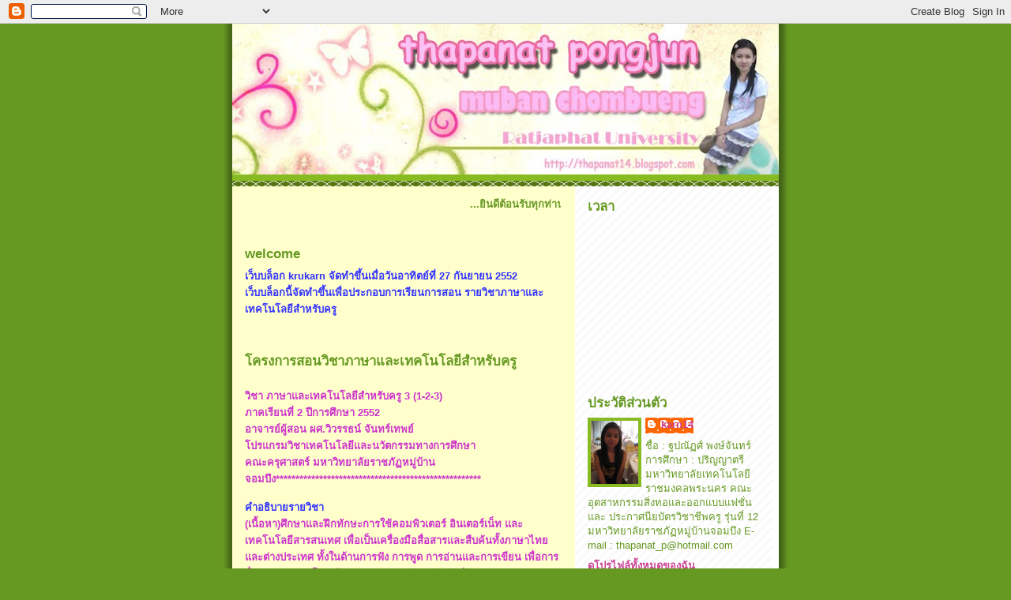

--- FILE ---
content_type: text/html; charset=UTF-8
request_url: https://thapanat14.blogspot.com/2009/10/
body_size: 21047
content:
<!DOCTYPE html>
<html dir='ltr'>
<head>
<link href='https://www.blogger.com/static/v1/widgets/2944754296-widget_css_bundle.css' rel='stylesheet' type='text/css'/>
<meta content='text/html; charset=UTF-8' http-equiv='Content-Type'/>
<meta content='blogger' name='generator'/>
<link href='https://thapanat14.blogspot.com/favicon.ico' rel='icon' type='image/x-icon'/>
<link href='http://thapanat14.blogspot.com/2009/10/' rel='canonical'/>
<link rel="alternate" type="application/atom+xml" title="^^kru^karn^^ - Atom" href="https://thapanat14.blogspot.com/feeds/posts/default" />
<link rel="alternate" type="application/rss+xml" title="^^kru^karn^^ - RSS" href="https://thapanat14.blogspot.com/feeds/posts/default?alt=rss" />
<link rel="service.post" type="application/atom+xml" title="^^kru^karn^^ - Atom" href="https://www.blogger.com/feeds/2417617714211739222/posts/default" />
<!--Can't find substitution for tag [blog.ieCssRetrofitLinks]-->
<meta content='http://thapanat14.blogspot.com/2009/10/' property='og:url'/>
<meta content='^^kru^karn^^' property='og:title'/>
<meta content='นักศึกษา ป.บัณฑิตวิชาชีพครู รุ่น 12 หมู่ 2
มหาวิทยาลัยราชภัฏหมู่บ้านจอมบึง ปีการศึกษา 2552' property='og:description'/>
<title>^^kru^karn^^: ต&#3640;ลาคม 2009</title>
<style id='page-skin-1' type='text/css'><!--
/*
-----------------------------------------------
Blogger Template Style
Name:     Son of Moto (Mean Green Blogging Machine variation)
Date:     23 Feb 2004
Updated by: Blogger Team
----------------------------------------------- */
/* Primary layout */
body {
margin: 0;
padding: 0;
border: 0;
text-align: center;
color: #669922;
background: #692 url(https://resources.blogblog.com/blogblog/data/moto_son/outerwrap.gif) top center repeat-y;
font-size: small;
}
img {
border: 0;
display: block;
}
.clear {
clear: both;
}
/* Wrapper */
#outer-wrapper {
margin: 0 auto;
border: 0;
width: 692px;
text-align: left;
background: #ffffcc url(https://resources.blogblog.com/blogblog/data/moto_son/innerwrap.gif) top right repeat-y;
font: normal normal 100% Arial, sans-serif;
}
/* Header */
#header-wrapper	{
background: #8b2 url(https://resources.blogblog.com/blogblog/data/moto_son/headbotborder.gif) bottom left repeat-x;
margin: 0 auto;
padding-top: 0;
padding-right: 0;
padding-bottom: 15px;
padding-left: 0;
border: 0;
}
#header h1 {
text-align: left;
font-size: 200%;
color: #ffffee;
margin: 0;
padding-top: 15px;
padding-right: 20px;
padding-bottom: 0;
padding-left: 20px;
background-image: url(https://resources.blogblog.com/blogblog/data/moto_son/topper.gif);
background-repeat: repeat-x;
background-position: top left;
}
h1 a, h1 a:link, h1 a:visited {
color: #ffffee;
}
#header .description {
font-size: 110%;
text-align: left;
padding-top: 3px;
padding-right: 20px;
padding-bottom: 10px;
padding-left: 23px;
margin: 0;
line-height:140%;
color: #ffffee;
}
/* Inner layout */
#content-wrapper {
padding: 0 16px;
}
#main {
width: 400px;
float: left;
word-wrap: break-word; /* fix for long text breaking sidebar float in IE */
overflow: hidden;     /* fix for long non-text content breaking IE sidebar float */
}
#sidebar {
width: 226px;
float: right;
color: #669922;
word-wrap: break-word; /* fix for long text breaking sidebar float in IE */
overflow: hidden;     /* fix for long non-text content breaking IE sidebar float */
}
/* Bottom layout */
#footer	{
clear: left;
margin: 0;
padding: 0 20px;
border: 0;
text-align: left;
border-top: 1px solid #f9f9f9;
}
#footer .widget	{
text-align: left;
margin: 0;
padding: 10px 0;
background-color: transparent;
}
/* Default links 	*/
a:link, a:visited {
font-weight: bold;
text-decoration: none;
color: #C94093;
background: transparent;
}
a:hover {
font-weight: bold;
text-decoration: underline;
color: #88bb22;
background: transparent;
}
a:active {
font-weight : bold;
text-decoration : none;
color: #88bb22;
background: transparent;
}
/* Typography */
.main p, .sidebar p, .post-body {
line-height: 140%;
margin-top: 5px;
margin-bottom: 1em;
}
.post-body blockquote {
line-height:1.3em;
}
h2, h3, h4, h5	{
margin: 0;
padding: 0;
}
h2 {
font-size: 130%;
}
h2.date-header {
color: #341473;
}
.post h3 {
margin-top: 5px;
font-size: 120%;
}
.post-footer {
font-style: italic;
}
.sidebar h2 {
color: #669922;
}
.sidebar .widget {
margin-top: 12px;
margin-right: 0;
margin-bottom: 13px;
margin-left: 0;
padding: 0;
}
.main .widget {
margin-top: 12px;
margin-right: 0;
margin-bottom: 0;
margin-left: 0;
}
li  {
line-height: 160%;
}
.sidebar ul {
margin-left: 0;
margin-top: 0;
padding-left: 0;
}
.sidebar ul li {
list-style: disc url(https://resources.blogblog.com/blogblog/data/moto_son/diamond.gif) inside;
vertical-align: top;
padding: 0;
margin: 0;
}
.widget-content {
margin-top: 0.5em;
}
/* Profile
----------------------------------------------- */
.profile-datablock {
margin-top: 3px;
margin-right: 0;
margin-bottom: 5px;
margin-left: 0;
line-height: 140%;
}
.profile-textblock {
margin-left: 0;
}
.profile-img {
float: left;
margin-top: 0;
margin-right: 5px;
margin-bottom: 5px;
margin-left: 0;
border:4px solid #8b2;
}
#comments  {
border: 0;
border-top: 1px dashed #eed;
margin-top: 10px;
margin-right: 0;
margin-bottom: 0;
margin-left: 0;
padding: 0;
}
#comments h4	{
margin-top: 10px;
font-weight: normal;
font-style: italic;
text-transform: uppercase;
letter-spacing: 1px;
}
#comments dl dt 	{
font-weight: bold;
font-style: italic;
margin-top: 35px;
padding-top: 1px;
padding-right: 0;
padding-bottom: 0;
padding-left: 18px;
background: transparent url(https://resources.blogblog.com/blogblog/data/moto_son/commentbug.gif) top left no-repeat;
}
#comments dl dd	{
padding: 0;
margin: 0;
}
.deleted-comment {
font-style:italic;
color:gray;
}
.feed-links {
clear: both;
line-height: 2.5em;
}
#blog-pager-newer-link {
float: left;
}
#blog-pager-older-link {
float: right;
}
#blog-pager {
text-align: center;
}
/** Page structure tweaks for layout editor wireframe */
body#layout #outer-wrapper {
padding-top: 0;
}
body#layout #header,
body#layout #content-wrapper,
body#layout #footer {
padding: 0;
}

--></style>
<link href='https://www.blogger.com/dyn-css/authorization.css?targetBlogID=2417617714211739222&amp;zx=e4630ac8-bae5-4242-ac6f-e5514f748711' media='none' onload='if(media!=&#39;all&#39;)media=&#39;all&#39;' rel='stylesheet'/><noscript><link href='https://www.blogger.com/dyn-css/authorization.css?targetBlogID=2417617714211739222&amp;zx=e4630ac8-bae5-4242-ac6f-e5514f748711' rel='stylesheet'/></noscript>
<meta name='google-adsense-platform-account' content='ca-host-pub-1556223355139109'/>
<meta name='google-adsense-platform-domain' content='blogspot.com'/>

</head>
<body>
<div class='navbar section' id='navbar'><div class='widget Navbar' data-version='1' id='Navbar1'><script type="text/javascript">
    function setAttributeOnload(object, attribute, val) {
      if(window.addEventListener) {
        window.addEventListener('load',
          function(){ object[attribute] = val; }, false);
      } else {
        window.attachEvent('onload', function(){ object[attribute] = val; });
      }
    }
  </script>
<div id="navbar-iframe-container"></div>
<script type="text/javascript" src="https://apis.google.com/js/platform.js"></script>
<script type="text/javascript">
      gapi.load("gapi.iframes:gapi.iframes.style.bubble", function() {
        if (gapi.iframes && gapi.iframes.getContext) {
          gapi.iframes.getContext().openChild({
              url: 'https://www.blogger.com/navbar/2417617714211739222?origin\x3dhttps://thapanat14.blogspot.com',
              where: document.getElementById("navbar-iframe-container"),
              id: "navbar-iframe"
          });
        }
      });
    </script><script type="text/javascript">
(function() {
var script = document.createElement('script');
script.type = 'text/javascript';
script.src = '//pagead2.googlesyndication.com/pagead/js/google_top_exp.js';
var head = document.getElementsByTagName('head')[0];
if (head) {
head.appendChild(script);
}})();
</script>
</div></div>
<div id='outer-wrapper'><div id='wrap2'>
<!-- skip links for text browsers -->
<span id='skiplinks' style='display:none;'>
<a href='#main'>skip to main </a> |
      <a href='#sidebar'>skip to sidebar</a>
</span>
<div id='header-wrapper'>
<div class='header section' id='header'><div class='widget Header' data-version='1' id='Header1'>
<div id='header-inner'>
<a href='https://thapanat14.blogspot.com/' style='display: block'>
<img alt="^^kru^karn^^" height="191px; " id="Header1_headerimg" src="//1.bp.blogspot.com/_kb24SGS3lCk/S4lIE4a2FsI/AAAAAAAAALA/pBJX72kheIo/S692/thapanat+copy.jpg" style="display: block" width="692px; ">
</a>
</div>
</div></div>
</div>
<div id='content-wrapper'>
<div id='crosscol-wrapper' style='text-align:center'>
<div class='crosscol no-items section' id='crosscol'></div>
</div>
<div id='main-wrapper'>
<div class='main section' id='main'><div class='widget Text' data-version='1' id='Text2'>
<div class='widget-content'>
<marquee><span style="font-size:100%;"><strong>...ย&#3636;นด&#3637;ต&#3657;อนร&#3633;บท&#3640;กท&#3656;านเข&#3657;าส&#3641;&#3656;เว&#3655;บบล&#3655;อก "คร&#3641; karn" ด&#3657;วยความย&#3636;นด&#3637;ค&#3656;ะ</strong> </span></marquee><blockquote></blockquote><br/>
</div>
<div class='clear'></div>
</div><div class='widget Text' data-version='1' id='Text1'>
<h2 class='title'>welcome</h2>
<div class='widget-content'>
<strong><span style="color:#3333ff;">เว&#3655;บบล&#3655;อก krukarn จ&#3633;ดทำข&#3638;&#3657;นเม&#3639;&#3656;อว&#3633;นอาท&#3636;ตย&#3660;ท&#3637;&#3656; 27 ก&#3633;นยายน 2552<br/>เว&#3655;บบล&#3655;อกน&#3637;&#3657;จ&#3633;ดทำข&#3638;&#3657;นเพ&#3639;&#3656;อประกอบการเร&#3637;ยนการสอน รายว&#3636;ชาภาษาและเทคโนโลย&#3637;สำหร&#3633;บคร&#3641;</span></strong><br/><strong><span style="color:#333333;"></span></strong><br/><strong><span style="color:#333333;"></span></strong><br/>
</div>
<div class='clear'></div>
</div><div class='widget Text' data-version='1' id='Text3'>
<h2 class='title'>โครงการสอนว&#3636;ชาภาษาและเทคโนโลย&#3637;สำหร&#3633;บคร&#3641;</h2>
<div class='widget-content'>
<a name="7666923055831232724"></a><br/><span style="color:#cc33cc;"><strong>ว&#3636;ชา ภาษาและเทคโนโลย&#3637;สำหร&#3633;บคร&#3641; 3 (1-2-3) </strong></span><br/><span style="color:#cc33cc;"><strong>ภาคเร&#3637;ยนท&#3637;&#3656; 2 ป&#3637;การศ&#3638;กษา 2552 </strong></span><br/><span style="color:#cc33cc;"><strong>อาจารย&#3660;ผ&#3641;&#3657;สอน ผศ.ว&#3636;วรรธน&#3660; จ&#3633;นทร&#3660;เทพย&#3660; </strong></span><br/><span style="color:#cc33cc;"><strong>โปรแกรมว&#3636;ชาเทคโนโลย&#3637;และนว&#3633;ตกรรมทางการศ&#3638;กษา</strong></span><br/><span style="color:#cc33cc;"><strong>คณะคร&#3640;ศาสตร&#3660; มหาว&#3636;ทยาล&#3633;ยราชภ&#3633;ฏหม&#3641;&#3656;บ&#3657;านจอมบ&#3638;ง****************************************************</strong></span><br/><span style="color:#cc33cc;"></span><br/><span style="color:#6600cc;"><strong><span style="color:#3333ff;">คำอธ&#3636;บายรายว&#3636;ชา</span></strong><br/></span><span style="color:#cc33cc;"><strong>(เน&#3639;&#3657;อหา)ศ&#3638;กษาและฝ&#3638;กท&#3633;กษะการใช&#3657;คอมพ&#3636;วเตอร&#3660; อ&#3636;นเตอร&#3660;เน&#3655;ท และเทคโนโลย&#3637;สารสนเทศ เพ&#3639;&#3656;อเป&#3655;นเคร&#3639;&#3656;องม&#3639;อส&#3639;&#3656;อสารและส&#3639;บค&#3657;นท&#3633;&#3657;งภาษาไทยและต&#3656;างประเทศ ท&#3633;&#3657;งในด&#3657;านการฟ&#3633;ง การพ&#3641;ด การอ&#3656;านและการเข&#3637;ยน เพ&#3639;&#3656;อการส&#3639;&#3656;อความหมาย โดยเน&#3657;นกระบวนการ ท&#3633;กษะส&#3633;มพ&#3633;นธ&#3660;ทางภาษา ตลอดจนศ&#3638;กษาและฝ&#3638;กการต&#3637;ความ การขยายความ การสร&#3640;ปความ การรวบรวมและว&#3636;เคราะห&#3660;ข&#3657;อม&#3641;ล รวมท&#3633;&#3657;งการนำเสนองานทางว&#3636;ชาการห&#3633;วข&#3657;อท&#3637;&#3656;จะเร&#3637;ยนก&#3633;น</strong></span><br/><span style="color:#cc33cc;"><strong></strong></span><br/><span style="color:#3333ff;"><strong>จ&#3640;ดประสงค&#3660;</strong></span><br/><span style="color:#cc33cc;"><strong>.........เม&#3639;&#3656;อผ&#3641;&#3657;เร&#3637;ยนศ&#3638;กษาเน&#3639;&#3657;อหาและก&#3636;จกรรมเสร&#3655;จส&#3636;&#3657;นแล&#3657;วจะม&#3637;พฤต&#3636;กรรมและความสามารถด&#3633;งต&#3656;อไปน&#3637;&#3657;</strong></span><br/><span style="color:#cc33cc;"><strong>.........1. อธ&#3636;บายความร&#3641;&#3657;เก&#3637;&#3656;ยวก&#3633;บเทคโนโลย&#3637;เพ&#3639;&#3656;อการศ&#3638;กษาและเทคโนโลย&#3637;สารสนเทศเพ&#3639;&#3656;อการเร&#3637;ยนร&#3641;&#3657;สำหร&#3633;บคร&#3641;ได&#3657;</strong></span><br/><span style="color:#cc33cc;"><strong>.........2. อธ&#3636;บายและปฏ&#3636;บ&#3633;ต&#3636;การเก&#3637;&#3656;ยวก&#3633;บคอมพ&#3636;วเตอร&#3660; และอ&#3636;นเตอร&#3660;เน&#3655;ต สำหร&#3633;บคร&#3641;ได&#3657;</strong></span><br/><span style="color:#cc33cc;"><strong>.........3. สามารถใช&#3657;เทคโนโลย&#3637;สารสนเทศเพ&#3639;&#3656;อส&#3639;บค&#3657;นข&#3657;อม&#3641;ลทางการศ&#3638;กษาเน&#3639;&#3657;อหา</strong></span><br/><strong><span style="color:#cc33cc;"></span></strong><br/><br/><span style="color:#99ff99;"><strong><span style="color:#3366ff;">........หน&#3656;วยท&#3637;&#3656; 1</span></strong><br/></span><span style="color:#cc33cc;"><strong><span style="color:#ffffcc;">........</span><span style="color:#3333ff;">เทคโนโลย&#3637;เพ&#3639;&#3656;อการศ&#3638;กษา เทคโนโลย&#3637;สารสนเทศเพ&#3639;&#3656;อการเร&#3637;ยนร&#3641;&#3657;สำหร&#3633;บคร&#3641; </span></strong></span><br/><span style="color:#cc33cc;"><strong><span style="color:#ffffcc;">........</span><a href="http://thapanat14-1.blogspot.com/"><span style="color:#ff0000;">เน&#3639;&#3657;อหาเพ&#3636;&#3656;มเต&#3636;ม</span></a><br/><br/></strong></span><span style="color:#cc33cc;"><strong></strong></span><span style="color:#cc33cc;"><strong><br/></strong></span><span style="color:#cc33cc;"><strong></strong></span><strong><span style="color:#3366ff;">........หน&#3656;วยท&#3637;&#3656; 2</span></strong><br/><span style="color:#cc33cc;"><strong><span style="color:#ffffcc;">........</span><span style="color:#3333ff;">คอมพ&#3636;วเตอร&#3660;เพ&#3639;&#3656;อการศ&#3638;กษา </span></strong></span><br/><span style="color:#cc33cc;"><strong><span style="color:#ffffcc;">........</span><a href="http://thapanat14-unit2.blogspot.com/"><span style="color:#ff0000;">เน&#3639;&#3657;อหาเพ&#3636;&#3656;มเต&#3636;ม</span></a></strong></span><br/><br/><strong><span style="color:#cc33cc;"></span></strong><br/><strong><span style="color:#3366ff;">........หน&#3656;วยท&#3637;&#3656; 3</span></strong><br/><span style="color:#cc33cc;"><strong><span style="color:#ffffcc;">........</span><span style="color:#3333ff;">อ&#3636;นเตอร&#3660;เน&#3655;ตเพ&#3639;&#3656;อการศ&#3638;กษาและส&#3639;บค&#3657;น </span></strong></span><br/><span style="color:#cc33cc;"><strong><span style="color:#ffffcc;">........</span><a href="http://thapanat14-unit3.blogspot.com/"><span style="color:#ff0000;">เน&#3639;&#3657;อหาเพ&#3636;&#3656;มเต&#3636;ม</span></a></strong></span><br/><br/><strong><span style="color:#cc33cc;"></span></strong><br/><strong><span style="color:#3366ff;">........หน&#3656;วยท&#3637;&#3656; 4</span></strong><br/><span style="color:#cc33cc;"><strong><span style="color:#ffffcc;">........</span><span style="color:#3333ff;">เทคโนโลย&#3637;สารสนเทศเพ&#3639;&#3656;อการส&#3639;&#3656;อสารและส&#3639;บค&#3657;นข&#3657;อม&#3641;ล </span></strong></span><br/><span style="color:#cc33cc;"><strong><span style="color:#ffffcc;">........</span><a href="http://thapanat14-unit4.blogspot.com/"><span style="color:#ff0000;">เน&#3639;&#3657;อหาเพ&#3636;&#3656;มเต&#3636;ม</span></a></strong></span><br/><br/><strong><span style="color:#cc33cc;"></span></strong><br/><span style="color:#3366ff;"><strong>........หน&#3656;วยท&#3637;&#3656; 5</strong><br/></span><span style="color:#cc33cc;"><strong><span style="color:#ffffcc;">........</span><span style="color:#3333ff;">ฝ&#3638;กปฏ&#3636;บ&#3633;ต&#3636;การใช&#3657;เทคโนโลย&#3637;สารสนเทศเพ&#3639;&#3656;อการส&#3639;&#3656;อสารและส&#3639;บค&#3657;นข&#3657;อม&#3641;ล</span> </strong></span><br/><span style="color:#cc33cc;"><strong><span style="color:#ffffcc;">........</span><a href="http://thapanat14-unit5.blogspot.com/"><span style="color:#ff0000;">เน&#3639;&#3657;อหาเพ&#3636;&#3656;มเต&#3636;ม</span></a></strong></span><br/><br/><strong><span style="color:#cc33cc;"></span></strong><br/><a href="//www.blogger.com/post-edit.g?blogID=3591081306779426337&amp;postID=7666923055831232724" title="แก้ไขบทความ"></a><span style="color:#cc33cc;"><strong>เร&#3636;&#3656;มเร&#3637;ยน 27 ก.ย. 52ป.บ&#3633;ณฑ&#3636;ต2552</strong></span><br/><span style="color:#cc33cc;"><strong>........ป.บ&#3633;ณฑ&#3636;ตว&#3636;ชาช&#3637;พคร&#3641;ร&#3640;&#3656;น12 ภาคเร&#3637;ยนท&#3637;&#3656; 2/2552 จำนวน 93 คน กำล&#3633;งเร&#3637;ยนว&#3636;ชาภาษาและเทคโนโลย&#3637;เพ&#3639;&#3656;อการส&#3639;บค&#3657;น น&#3633;กศ&#3638;กษาสามารถใช&#3657;ภาษาไทย ภาษาต&#3656;างประเทศ และเทคโนโลย&#3637;เพ&#3639;&#3656;อการส&#3639;บค&#3657;นและการแสวงหาความร&#3641;&#3657;ตลอดระยะเวลาเร&#3637;ยนและรวมถ&#3638;งการนำไปประย&#3640;กต&#3660;ใช&#3657;ก&#3633;บงานประจำและช&#3637;ว&#3636;ตจร&#3636;งของแต&#3656;ละคน</strong></span><br/><strong><span style="color:#cc33cc;"></span></strong><br/><span style="color:#cc33cc;"><strong>.......การเร&#3637;ยนว&#3636;ชาน&#3637;&#3657;น&#3633;กศ&#3638;กษาต&#3657;องเตร&#3637;ยมต&#3633;วมาก&#3656;อนในบางเร&#3639;&#3656;อง ได&#3657;แก&#3656; การสม&#3633;คร Gmail เพ&#3639;&#3656;อการสม&#3633;ครใช&#3657;งานในการสร&#3657;างเว&#3655;บบล&#3655;อก (weblog) เพราะน&#3633;กศ&#3638;กษาท&#3640;กคนต&#3657;องใช&#3657;เว&#3657;บบล&#3655;อกเป&#3655;นเคร&#3639;&#3656;องสำค&#3633;ญในการบ&#3633;นท&#3638;กข&#3657;อม&#3641;ลความร&#3641;&#3657;ต&#3656;าง ๆ ท&#3637;&#3656;เร&#3637;ยนในว&#3636;ชาน&#3637;&#3657; นอกจากน&#3637;&#3657;ย&#3633;งรวมถ&#3638;งงานท&#3637;&#3656;ได&#3657;ร&#3633;บมอบหมายจากผ&#3641;&#3657;สอน ซ&#3638;&#3656;งผ&#3641;&#3657;สอนสามารถตรวจสอบการปฏ&#3636;บ&#3633;ต&#3636;งานของผ&#3641;&#3657;เร&#3637;ยนได&#3657;ตลอดเวลา</strong></span><br/><span style="color:#cc33cc;"><strong>........ด&#3633;งน&#3633;&#3657;นผ&#3641;&#3657;เร&#3637;ยนแต&#3656;ละคนต&#3657;องสร&#3657;างเว&#3655;บบล&#3655;อกของตนเอง ซ&#3638;&#3656;งในเว&#3655;บบล&#3655;อกต&#3657;องประกอบไปด&#3657;วยส&#3656;งต&#3656;อไปน&#3637;&#3657;</strong></span><br/><span style="color:#cc33cc;"><strong>......1. การแนะนำเว&#3655;บบล&#3655;อก</strong></span><br/><span style="color:#cc33cc;"><strong>......2. แผนการสอน</strong></span><br/><span style="color:#cc33cc;"><strong>......3. เน&#3639;&#3657;อหาบทเร&#3637;ยนโดยย&#3656;อ ท&#3640;กบท</strong></span><br/><span style="color:#cc33cc;"><strong>......4. การล&#3636;งค&#3660;เน&#3639;&#3657;อหาโดยละเอ&#3637;ยดท&#3640;กบท</strong></span><br/><span style="color:#cc33cc;"><strong>......5. การตกแต&#3656;งเว&#3655;บบล&#3655;อกด&#3657;วยองค&#3660;ประกอบต&#3656;อไปน&#3637;&#3657;</strong></span><br/><span style="color:#cc33cc;"><strong>...........5.1 สไลด&#3660;</strong></span><br/><span style="color:#cc33cc;"><strong>...........5.2 ภาพเคล&#3639;&#3656;อนไหว</strong></span><br/><span style="color:#cc33cc;"><strong>...........5.3 นาฬ&#3636;กา</strong></span><br/><span style="color:#cc33cc;"><strong>...........5.4 ต&#3633;วเลขน&#3633;บจำนวนผ&#3641;&#3657;เข&#3657;าชม</strong></span><br/><span style="color:#cc33cc;"><strong>...........5.5 การตกแต&#3656;งห&#3633;วเว&#3655;บบล&#3655;อกด&#3657;วย ภาพจากโฟโต&#3657;ช&#3655;อบ</strong></span><br/><span style="color:#cc33cc;"><strong>.......6. การแสดงความค&#3636;ดเห&#3655;นจากผ&#3641;&#3657;ชมอย&#3656;างน&#3657;อย 3 ความค&#3636;ดเห&#3655;น</strong></span><br/><span style="color:#cc33cc;"><strong>ท&#3637;&#3656;มา </strong></span><a href="http://kruwat2552.blogspot.com/"><span style="color:#cc33cc;"><strong>http://kruwat2552.blogspot.com</strong></span></a><strong> </strong><br/>
</div>
<div class='clear'></div>
</div><div class='widget HTML' data-version='1' id='HTML9'>
<h2 class='title'>เทคโนโลย&#3637;และนว&#3633;ตกรรมการศ&#3638;กษา</h2>
<div class='widget-content'>
<a style="margin: 12px auto 6px auto; font-family: Helvetica,Arial,Sans-serif; font-style: normal; font-variant: normal; font-weight: normal; font-size: 14px; line-height: normal; font-size-adjust: none; font-stretch: normal; -x-system-font: none; display: block; text-decoration: underline;" href="http://www.scribd.com/doc/24655532/เทคโนโลย&#3637;และนว&#3633;ตกรรมการศ&#3638;กษา" title="View เทคโนโลย&#3637;และนว&#3633;ตกรรมการศ&#3638;กษา on Scribd">เทคโนโลย&#3637;และนว&#3633;ตกรรมการศ&#3638;กษา</a> <object id="doc_108918631372628" classid="clsid:d27cdb6e-ae6d-11cf-96b8-444553540000" width="100%" codebase="http://download.macromedia.com/pub/shockwave/cabs/flash/swflash.cab#version=9,0,0,0" name="doc_108918631372628" height="500" align="middle">		<param value="//d1.scribdassets.com/ScribdViewer.swf?document_id=24655532&amp;access_key=key-22iyh140fmd5o50vttk0&amp;page=1&amp;version=1&amp;viewMode=slideshow" name="movie"> 		<param value="high" name="quality"/> 		<param value="true" name="play"/>		<param value="true" name="loop"/> 		<param value="showall" name="scale"/>		<param value="opaque" name="wmode"/> 		<param value="false" name="devicefont"/>		<param value="#ffffff" name="bgcolor"/> 		<param value="true" name="menu"/>		<param value="true" name="allowFullScreen"/> 		<param value="always" name="allowScriptAccess"/> 		<param value="" name="salign"/>    			    	<param value="slideshow" name="mode"/>	    		<embed bgcolor="#ffffff" quality="high" play="true" allowfullscreen="true" loop="true" width="100%" name="doc_108918631372628_object" align="middle" salign="" allowscriptaccess="always" menu="true" src="//d1.scribdassets.com/ScribdViewer.swf?document_id=24655532&amp;access_key=key-22iyh140fmd5o50vttk0&amp;page=1&amp;version=1&amp;viewMode=slideshow" type="application/x-shockwave-flash" wmode="opaque" scale="showall" pluginspage="http://www.macromedia.com/go/getflashplayer" height="500" devicefont="false" mode="slideshow"></embed>	</object>
</div>
<div class='clear'></div>
</div><div class='widget HTML' data-version='1' id='HTML8'>
<h2 class='title'>พระราชบ&#3633;ญญ&#3633;ต&#3636;การศ&#3638;กษาแห&#3656;งชาต&#3636; พ.ศ.2542</h2>
<div class='widget-content'>
<a style="margin: 12px auto 6px auto; font-family: Helvetica,Arial,Sans-serif; font-style: normal; font-variant: normal; font-weight: normal; font-size: 14px; line-height: normal; font-size-adjust: none; font-stretch: normal; -x-system-font: none; display: block; text-decoration: underline;" href="http://www.scribd.com/doc/21630014/พระราชบ&#3633;ญญ&#3633;ต&#3636;การศ&#3638;กษาแห&#3656;งชาต&#3636;-พ-ศ" title="View พระราชบ&#3633;ญญ&#3633;ต&#3636;การศ&#3638;กษาแห&#3656;งชาต&#3636;  on Scribd">พระราชบ&#3633;ญญ&#3633;ต&#3636;การศ&#3638;กษาแห&#3656;งชาต&#3636; </a> <object id="doc_930182927603094" classid="clsid:d27cdb6e-ae6d-11cf-96b8-444553540000" width="100%" codebase="http://download.macromedia.com/pub/shockwave/cabs/flash/swflash.cab#version=9,0,0,0" name="doc_930182927603094" height="500" align="middle">		<param value="//d1.scribdassets.com/ScribdViewer.swf?document_id=21630014&amp;access_key=key-13bi5w9u8ytjm25jj2rm&amp;page=1&amp;version=1&amp;viewMode=list" name="movie"> 		<param value="high" name="quality"/> 		<param value="true" name="play"/>		<param value="true" name="loop"/> 		<param value="showall" name="scale"/>		<param value="opaque" name="wmode"/> 		<param value="false" name="devicefont"/>		<param value="#ffffff" name="bgcolor"/> 		<param value="true" name="menu"/>		<param value="true" name="allowFullScreen"/> 		<param value="always" name="allowScriptAccess"/> 		<param value="" name="salign"/>    			    	<param value="list" name="mode"/>	    		<embed bgcolor="#ffffff" quality="high" play="true" allowfullscreen="true" loop="true" width="100%" name="doc_930182927603094_object" align="middle" salign="" allowscriptaccess="always" menu="true" src="//d1.scribdassets.com/ScribdViewer.swf?document_id=21630014&amp;access_key=key-13bi5w9u8ytjm25jj2rm&amp;page=1&amp;version=1&amp;viewMode=list" type="application/x-shockwave-flash" wmode="opaque" scale="showall" pluginspage="http://www.macromedia.com/go/getflashplayer" height="500" devicefont="false" mode="list"></embed>	</object>
</div>
<div class='clear'></div>
</div><div class='widget HTML' data-version='1' id='HTML4'>
<div class='widget-content'>
<div><embed quality="high" align="middle" flashvars="cy=bb&amp;il=1&amp;channel=3170534137703161700&amp;site=widget-64.slide.com" type="application/x-shockwave-flash" src="//widget-64.slide.com/widgets/slideticker.swf" style="width:400px;height:300px" salign="l" wmode="transparent" scale="noscale" name="flashticker"></embed><div style="width:400px;text-align:left;"><a href="http://www.slide.com/pivot?cy=bb&amp;at=un&amp;id=3170534137703161700&amp;map=1" target="_blank"><img border="0" src="https://lh3.googleusercontent.com/blogger_img_proxy/AEn0k_uLPLlcahlSOV1kGPEhGhr7S9iLHr5Tu4oBO_bbcC4Uud1iVjEtsxI6LsxF5u3MKjmj6aj30cS_tuNj840h2ozeZ0Jg2HhQtC4E0jWCVR9N8nWrnyWHcnaoMR5WrYRVewqp038NwpTmGBOBASQkwU97244nqFh7xZhqOtjC=s0-d" ismap></a> <a href="http://www.slide.com/pivot?cy=bb&amp;at=un&amp;id=3170534137703161700&amp;map=2" target="_blank"><img border="0" src="https://lh3.googleusercontent.com/blogger_img_proxy/AEn0k_tIEhch2k9i6fJIfHGEo8DsGQEcRw6YW5EFijY8rm4ZPIgEfS9mglxEnxfGsIcmvRJNmmmgUw5msGhSvodACfqJIF2ZEb9wS5zKIvwj1mDk6rpjkh8fw4dNru9Qs0OLCOtKXo0Pl-5X7ppaIt3Qln-vmvJGk6S_mWyaERbWYg=s0-d" ismap></a> <a href="http://www.slide.com/pivot?cy=bb&at=un&id=3170534137703161700&map=F" target="_blank"><img border="0" src="https://lh3.googleusercontent.com/blogger_img_proxy/AEn0k_vXjspRIyvDH-3gB4flvW-SAJ9GUVIBExi5zomV590-NM-EAouKFYTEqz5EoAOaqKwf7PzBfYc1MAt7nHZh8hE8rI5Y0lBOX2i1jKn0ZsXUYt1gslX3F7fFwFcxlF4-_-fIDzpl7uW40nF0gKLPYSw-DhBsyUSza8RzWu3SnLk=s0-d" ismap></a></div></div>
</div>
<div class='clear'></div>
</div><div class='widget Blog' data-version='1' id='Blog1'>
<div class='blog-posts hfeed'>

          <div class="date-outer">
        
<h2 class='date-header'><span>ว&#3633;นอาท&#3636;ตย&#3660;ท&#3637;&#3656; 25 ต&#3640;ลาคม พ.ศ. 2552</span></h2>

          <div class="date-posts">
        
<div class='post-outer'>
<div class='post hentry uncustomized-post-template' itemprop='blogPost' itemscope='itemscope' itemtype='http://schema.org/BlogPosting'>
<meta content='https://blogger.googleusercontent.com/img/b/R29vZ2xl/AVvXsEjFFGHh_LhlHQF1aH5v4RgEN2R8WIfnBz1oKvBjfcvKh5d-xIs0wSMfrYchP0peoveiPdpZ0engWZnMMMBf4G0PcRznTsfylD_lPOL428Vq9qZD8DAAW65CqEbgqKyZrK6OYB8hPqeRYbQ/s320/%E0%B8%AB%E0%B8%B1%E0%B8%A7%E0%B9%83%E0%B8%88%E0%B8%8A%E0%B8%A1%E0%B8%9E%E0%B8%B9.jpg' itemprop='image_url'/>
<meta content='2417617714211739222' itemprop='blogId'/>
<meta content='1586815446401386383' itemprop='postId'/>
<a name='1586815446401386383'></a>
<h3 class='post-title entry-title' itemprop='name'>
<a href='https://thapanat14.blogspot.com/2009/10/blog-post_8080.html'>บทความร&#3633;กซ&#3638;&#3657;งๆ ข&#3657;อค&#3636;ดด&#3637;ๆ ของความร&#3633;ก</a>
</h3>
<div class='post-header'>
<div class='post-header-line-1'></div>
</div>
<div class='post-body entry-content' id='post-body-1586815446401386383' itemprop='description articleBody'>
<a href="https://blogger.googleusercontent.com/img/b/R29vZ2xl/AVvXsEjFFGHh_LhlHQF1aH5v4RgEN2R8WIfnBz1oKvBjfcvKh5d-xIs0wSMfrYchP0peoveiPdpZ0engWZnMMMBf4G0PcRznTsfylD_lPOL428Vq9qZD8DAAW65CqEbgqKyZrK6OYB8hPqeRYbQ/s1600-h/à&#184;&#171;à&#184;&#177;à&#184;&#167;à&#185;ƒà&#184;ˆà&#184;Šà&#184;&#161;à&#184;žà&#184;&#185;.jpg"><img alt="" border="0" id="BLOGGER_PHOTO_ID_5396585222000111986" src="https://blogger.googleusercontent.com/img/b/R29vZ2xl/AVvXsEjFFGHh_LhlHQF1aH5v4RgEN2R8WIfnBz1oKvBjfcvKh5d-xIs0wSMfrYchP0peoveiPdpZ0engWZnMMMBf4G0PcRznTsfylD_lPOL428Vq9qZD8DAAW65CqEbgqKyZrK6OYB8hPqeRYbQ/s320/%E0%B8%AB%E0%B8%B1%E0%B8%A7%E0%B9%83%E0%B8%88%E0%B8%8A%E0%B8%A1%E0%B8%9E%E0%B8%B9.jpg" style="FLOAT: left; MARGIN: 0px 10px 10px 0px; WIDTH: 152px; CURSOR: hand; HEIGHT: 86px" /></a><strong><span style="color:#3333ff;"><span style="color:#ff6666;">1.</span>ร&#3633;กเร&#3636;&#3656;มต&#3657;นด&#3657;วยรอยย&#3636;&#3657;ม เต&#3636;บโตด&#3657;วยการจ&#3640;มพ&#3636;ต และจบลงด&#3657;วยน&#3657;ำตา<br /><span style="color:#ff6666;">2.</span>อย&#3656;าเส&#3637;ยน&#3657;ำตา ให&#3657;ก&#3633;บคนท&#3656;ไม&#3656;เคยเส&#3637;ยน&#3657;ำตาให&#3657;ค&#3640;ณ<br /><span style="color:#ff6666;">3.</span>เพ&#3639;&#3656;อนท&#3637;&#3656;ด&#3637;น&#3633;&#3657;นหายาก แต&#3656;ยากกว&#3656;าในการจะลาจาก และเป&#3655;นไปไม&#3656;ได&#3657;ท&#3637;&#3656;จะล&#3639;มเล&#3639;อน<br /><span style="color:#ff6666;">4.</span>ส&#3636;&#3656;งท&#3637;&#3656;ทำยากส&#3640;ด ค&#3639;อ การมองด&#3641;คนท&#3637;&#3656;ค&#3640;ณร&#3633;ก ไปร&#3633;กคนอ&#3639;&#3656;น<br /><span style="color:#ff6666;">5.</span>อย&#3656;าให&#3657;อด&#3637;ตย&#3638;ดค&#3640;ณไว&#3657; ค&#3640;ณจะพลาดส&#3636;&#3656;งด&#3637;ๆท&#3637;&#3656;จะผ&#3656;านมา<br /><span style="color:#ff6666;">6.</span>คนบางคนทำให&#3657;โลกน&#3637;&#3657; เป&#3655;นโลกท&#3637;&#3656;แสนพ&#3636;เศษ เพ&#3637;ยงแค&#3656;ม&#3637;เค&#3657;าอย&#3641;&#3656;ในโลกใบน&#3637;&#3657;เท&#3656;าน&#3633;&#3657;น<br /><span style="color:#ff6666;">7.</span>อย&#3656;าขมวดค&#3636;&#3657;วเลย เธอไม&#3656;ร&#3641;&#3657;หรอกว&#3656;า ม&#3637;ใครบางคนหลงร&#3633;กรอยย&#3636;&#3657;มของเธอ<br /><span style="color:#ff6666;">8.</span>ไม&#3656;ม&#3637;ใครสมบ&#3641;รณ&#3660;แบบ จนกระท&#3633;&#3656;งค&#3640;ณตกหล&#3640;มร&#3633;กเค&#3657;าแล&#3657;ว<br /><span style="color:#ff6666;">9.</span>เพ&#3639;&#3656;อนท&#3637;&#3656;ด&#3637;เหม&#3639;อนดวงดาว ค&#3640;ณจะไม&#3656;ได&#3657;เห&#3655;นพวกเขตลอดเวลา แต&#3656;ค&#3640;ณจะร&#3641;&#3657;ว&#3656;าเขาอย&#3641;&#3656;ท&#3637;&#3656;น&#3633;&#3656;นเสมอ<br /><span style="color:#ff6666;">10.</span>ค&#3640;ณจะทำอย&#3656;างไร เม&#3639;&#3656;อค&#3640;ณร&#3641;&#3657;ว&#3656;า เพ&#3637;ยงคนๆเด&#3637;ยวท&#3637;&#3656;จะทำให&#3657;ค&#3640;ณหย&#3640;ดร&#3657;องไห&#3657;ได&#3657; ค&#3639;อคนท&#3637;&#3656;ทำให&#3657;ค&#3640;ณร&#3657;องไห&#3657;<br /><span style="color:#ff6666;">11.</span>เพ&#3639;&#3656;อนท&#3637;&#3656;ด&#3637;ท&#3637;&#3656;ส&#3640;ดเหม&#3639;อนใบไม&#3657; 4 กล&#3637;บ ยากท&#3637;&#3656;จะพบ และโชคด&#3637;ท&#3637;&#3656;พบม&#3633;น<br /><span style="color:#ff6666;">12.</span>ส&#3633;มพ&#3633;นธภาพท&#3637;&#3656;แท&#3657;จร&#3636;ง ไม&#3656;ม&#3637;ว&#3633;นจบส&#3636;&#3657;น<br /></span></strong><div>ท&#3637;&#3656;มา : <a href="http://www.sakid.com/2008/02/14/7955/">http://www.sakid.com/2008/02/14/7955/</a></div>
<div style='clear: both;'></div>
</div>
<div class='post-footer'>
<div class='post-footer-line post-footer-line-1'>
<span class='post-author vcard'>
เข&#3637;ยนโดย
<span class='fn' itemprop='author' itemscope='itemscope' itemtype='http://schema.org/Person'>
<meta content='https://www.blogger.com/profile/10623051663500342545' itemprop='url'/>
<a class='g-profile' href='https://www.blogger.com/profile/10623051663500342545' rel='author' title='author profile'>
<span itemprop='name'>karn14</span>
</a>
</span>
</span>
<span class='post-timestamp'>
ท&#3637;&#3656;
<meta content='http://thapanat14.blogspot.com/2009/10/blog-post_8080.html' itemprop='url'/>
<a class='timestamp-link' href='https://thapanat14.blogspot.com/2009/10/blog-post_8080.html' rel='bookmark' title='permanent link'><abbr class='published' itemprop='datePublished' title='2009-10-25T10:01:00-07:00'>10:01</abbr></a>
</span>
<span class='post-comment-link'>
<a class='comment-link' href='https://thapanat14.blogspot.com/2009/10/blog-post_8080.html#comment-form' onclick=''>
 1 ความค&#3636;ดเห&#3655;น:
  </a>
</span>
<span class='post-icons'>
<span class='item-action'>
<a href='https://www.blogger.com/email-post/2417617714211739222/1586815446401386383' title='อีเมลบทความ'>
<img alt='' class='icon-action' height='13' src='https://resources.blogblog.com/img/icon18_email.gif' width='18'/>
</a>
</span>
<span class='item-control blog-admin pid-284829824'>
<a href='https://www.blogger.com/post-edit.g?blogID=2417617714211739222&postID=1586815446401386383&from=pencil' title='แก้ไขบทความ'>
<img alt='' class='icon-action' height='18' src='https://resources.blogblog.com/img/icon18_edit_allbkg.gif' width='18'/>
</a>
</span>
</span>
<div class='post-share-buttons goog-inline-block'>
<a class='goog-inline-block share-button sb-email' href='https://www.blogger.com/share-post.g?blogID=2417617714211739222&postID=1586815446401386383&target=email' target='_blank' title='ส่งอีเมลข้อมูลนี้'><span class='share-button-link-text'>ส&#3656;งอ&#3637;เมลข&#3657;อม&#3641;ลน&#3637;&#3657;</span></a><a class='goog-inline-block share-button sb-blog' href='https://www.blogger.com/share-post.g?blogID=2417617714211739222&postID=1586815446401386383&target=blog' onclick='window.open(this.href, "_blank", "height=270,width=475"); return false;' target='_blank' title='BlogThis!'><span class='share-button-link-text'>BlogThis!</span></a><a class='goog-inline-block share-button sb-twitter' href='https://www.blogger.com/share-post.g?blogID=2417617714211739222&postID=1586815446401386383&target=twitter' target='_blank' title='แชร์ไปยัง X'><span class='share-button-link-text'>แชร&#3660;ไปย&#3633;ง X</span></a><a class='goog-inline-block share-button sb-facebook' href='https://www.blogger.com/share-post.g?blogID=2417617714211739222&postID=1586815446401386383&target=facebook' onclick='window.open(this.href, "_blank", "height=430,width=640"); return false;' target='_blank' title='แชร์ไปที่ Facebook'><span class='share-button-link-text'>แชร&#3660;ไปท&#3637;&#3656; Facebook</span></a><a class='goog-inline-block share-button sb-pinterest' href='https://www.blogger.com/share-post.g?blogID=2417617714211739222&postID=1586815446401386383&target=pinterest' target='_blank' title='แชร์ใน Pinterest'><span class='share-button-link-text'>แชร&#3660;ใน Pinterest</span></a>
</div>
</div>
<div class='post-footer-line post-footer-line-2'>
<span class='post-labels'>
</span>
</div>
<div class='post-footer-line post-footer-line-3'>
<span class='post-location'>
</span>
</div>
</div>
</div>
</div>
<div class='post-outer'>
<div class='post hentry uncustomized-post-template' itemprop='blogPost' itemscope='itemscope' itemtype='http://schema.org/BlogPosting'>
<meta content='https://blogger.googleusercontent.com/img/b/R29vZ2xl/AVvXsEjmGYuJsQ3Xw-HHE0UCYIWOBnYM8O-Igt6uuvwMRnybp0c08SsOkrzl0iFv2Dlk99rKEmToyg-62JwRo4tV7vDyWfvaGytfAjb4DuqRUMmkunuXyD6nWvnUnjGEIOeoRCMd8E3fzlmP0-Y/s200/%E0%B8%94%E0%B8%AD%E0%B8%81%E0%B9%84%E0%B8%A1%E0%B9%89%E0%B8%9C%E0%B8%A5%E0%B8%B4.jpg' itemprop='image_url'/>
<meta content='2417617714211739222' itemprop='blogId'/>
<meta content='3436580200775987790' itemprop='postId'/>
<a name='3436580200775987790'></a>
<h3 class='post-title entry-title' itemprop='name'>
<a href='https://thapanat14.blogspot.com/2009/10/blog-post_25.html'>ว&#3636;ธ&#3637;ค&#3636;ดเพ&#3639;&#3656;อช&#3637;ว&#3636;ตเป&#3655;นบวก</a>
</h3>
<div class='post-header'>
<div class='post-header-line-1'></div>
</div>
<div class='post-body entry-content' id='post-body-3436580200775987790' itemprop='description articleBody'>
<a href="https://blogger.googleusercontent.com/img/b/R29vZ2xl/AVvXsEjmGYuJsQ3Xw-HHE0UCYIWOBnYM8O-Igt6uuvwMRnybp0c08SsOkrzl0iFv2Dlk99rKEmToyg-62JwRo4tV7vDyWfvaGytfAjb4DuqRUMmkunuXyD6nWvnUnjGEIOeoRCMd8E3fzlmP0-Y/s1600-h/à&#184;&#8221;à&#184;&#173;à&#184;&#129;à&#185;&#8222;à&#184;&#161;à&#185;&#8240;à&#184;œà&#184;&#165;à&#184;&#180;.jpg"><img alt="" border="0" id="BLOGGER_PHOTO_ID_5396589616177385650" src="https://blogger.googleusercontent.com/img/b/R29vZ2xl/AVvXsEjmGYuJsQ3Xw-HHE0UCYIWOBnYM8O-Igt6uuvwMRnybp0c08SsOkrzl0iFv2Dlk99rKEmToyg-62JwRo4tV7vDyWfvaGytfAjb4DuqRUMmkunuXyD6nWvnUnjGEIOeoRCMd8E3fzlmP0-Y/s200/%E0%B8%94%E0%B8%AD%E0%B8%81%E0%B9%84%E0%B8%A1%E0%B9%89%E0%B8%9C%E0%B8%A5%E0%B8%B4.jpg" style="FLOAT: left; MARGIN: 0px 10px 10px 0px; WIDTH: 134px; CURSOR: hand; HEIGHT: 190px" /></a><strong><span style="font-size:130%;color:#ff6666;">1.สร&#3657;างความเช&#3639;&#3656;อม&#3633;&#3656;น</span> ว&#3656;า <span style="color:#3333ff;">&#8216;เราต&#3657;องทำได&#3657;&#8217;</span> ไม&#3656;ว&#3656;าจะเจอป&#3633;ญหาใด ๆ ให&#3657;มองด&#3657;านบวกไว&#3657; แม&#3657;จะค&#3636;ดว&#3656;าจ&#3633;ดการไม&#3656;ได&#3657;ท&#3633;&#3657;งหมด แต&#3656;เช&#3639;&#3656;อเถอะว&#3656;าค&#3640;ณสามารถทำให&#3657;สถานการณ&#3660;ด&#3637;ข&#3638;&#3657;นได&#3657; หล&#3633;กสำค&#3633;ญค&#3639;อการต&#3633;&#3657;งสต&#3636;ศ&#3638;กษาป&#3633;ญหา แล&#3657;วค&#3656;อย ๆ แก&#3657;ไข ขอเพ&#3637;ยงหล&#3637;กเล&#3637;&#3656;ยงความค&#3636;ดท&#3637;&#3656;ว&#3656;า <span style="color:#3333ff;">&#8216;ฉ&#3633;นทำไม&#3656;ได&#3657;แน&#3656; ๆ&#8217;</span></strong><br /><div><div align="left"><br /><strong><span style="font-size:130%;color:#ff6666;">2.สร&#3657;างจ&#3636;นตนาการ</span> ช&#3656;วยให&#3657;เก&#3636;ดแรงบ&#3633;นดาลใจท&#3637;&#3656;จะต&#3656;อส&#3641;&#3657;ก&#3633;บอ&#3640;ปสรรค และอยากทำก&#3636;จกรรมอ&#3639;&#3656;น ๆ ต&#3656;อไป รวมไปถ&#3638;งการม&#3637;ท&#3633;ศนคต&#3636;ท&#3637;&#3656;ด&#3637;ต&#3656;อตนเองและผ&#3641;&#3657;อ&#3639;&#3656;น มองท&#3640;กอย&#3656;างด&#3657;วยความเป&#3655;นกลาง เพ&#3639;&#3656;อช&#3637;ว&#3636;ตท&#3637;&#3656;สมด&#3640;ล</strong></div><br /><div align="left"><strong><span style="font-size:130%;color:#ff6666;">3.ค&#3636;ดถ&#3638;งความสำเร&#3655;จ</span> แม&#3657;ทางไปส&#3641;&#3656;จ&#3640;ดหมายจะพบอ&#3640;ปสรรคบ&#3657;างก&#3655;ถ&#3639;อเป&#3655;นเร&#3639;&#3656;องธรรมดา ท&#3637;&#3656;สำค&#3633;ญไม&#3656;ควรมองต&#3633;วเองว&#3656;าไม&#3656;ม&#3637;ความสามารถ และ &#8216;อย&#3656;านำต&#3633;วเองไปเปร&#3637;ยบก&#3633;บใคร&#8217; เพราะเราไม&#3656;ใช&#3656;ใคร และใครก&#3655;ไม&#3656;ใช&#3656;เรา แต&#3656;ละคนม&#3637;ท&#3633;กษะต&#3656;างก&#3633;น แค&#3656;ต&#3633;&#3657;งใจทำให&#3657;ด&#3637;ท&#3637;&#3656;ส&#3640;ดก&#3655;พอแล&#3657;ว</strong></div><br /><div align="left"><strong><span style="font-size:130%;color:#ff6666;">4.ค&#3636;ดม&#3637;เหต&#3640;ผล</span> เม&#3639;&#3656;อเก&#3636;ดข&#3657;อผ&#3636;ดพลาดในเร&#3639;&#3656;องต&#3656;าง ๆ อย&#3656;าโทษต&#3633;วเองท&#3640;กเร&#3639;&#3656;อง และอย&#3656;าค&#3636;ดว&#3656;าคร&#3633;&#3657;งต&#3656;อ ๆ ไปก&#3655;จะผ&#3636;ดพลาดตลอด ควรใช&#3657;หล&#3633;กการค&#3636;ดอย&#3656;างม&#3637;เหต&#3640;ผล เพราะหลายคนม&#3633;กประเม&#3636;นมาตรฐานตนเองต&#3656;ำเก&#3636;นไป จ&#3638;งย&#3636;&#3656;งบ&#3633;&#3656;นทอนความม&#3633;&#3656;นใจให&#3657;ลดน&#3657;อยลง<br />แนวทาง &#8216;ค&#3636;ดบวก&#8217; เพ&#3637;ยงเท&#3656;าน&#3637;&#3657; นอกจากจะช&#3656;วยโบกม&#3639;อบ&#3658;าย บาย อ&#3640;ปสรรคทางความค&#3636;ด &#8216;กล&#3633;ว&#8217; แล&#3657;ว ย&#3633;งเป&#3655;นการเพ&#3636;&#3656;มค&#3640;ณค&#3656;าให&#3657;ช&#3637;ว&#3636;ตเป&#3655;นบวกได&#3657;ง&#3656;าย ๆ ด&#3657;วย.</strong></div><br /><div align="left"><strong></strong></div><br /><div align="left">ท&#3637;&#3656;มา : <a href="http://variety.teenee.com/foodforbrain/13279.html">http://variety.teenee.com/foodforbrain/13279.html</a></div></div>
<div style='clear: both;'></div>
</div>
<div class='post-footer'>
<div class='post-footer-line post-footer-line-1'>
<span class='post-author vcard'>
เข&#3637;ยนโดย
<span class='fn' itemprop='author' itemscope='itemscope' itemtype='http://schema.org/Person'>
<meta content='https://www.blogger.com/profile/10623051663500342545' itemprop='url'/>
<a class='g-profile' href='https://www.blogger.com/profile/10623051663500342545' rel='author' title='author profile'>
<span itemprop='name'>karn14</span>
</a>
</span>
</span>
<span class='post-timestamp'>
ท&#3637;&#3656;
<meta content='http://thapanat14.blogspot.com/2009/10/blog-post_25.html' itemprop='url'/>
<a class='timestamp-link' href='https://thapanat14.blogspot.com/2009/10/blog-post_25.html' rel='bookmark' title='permanent link'><abbr class='published' itemprop='datePublished' title='2009-10-25T03:51:00-07:00'>03:51</abbr></a>
</span>
<span class='post-comment-link'>
<a class='comment-link' href='https://thapanat14.blogspot.com/2009/10/blog-post_25.html#comment-form' onclick=''>
ไม&#3656;ม&#3637;ความค&#3636;ดเห&#3655;น:
  </a>
</span>
<span class='post-icons'>
<span class='item-action'>
<a href='https://www.blogger.com/email-post/2417617714211739222/3436580200775987790' title='อีเมลบทความ'>
<img alt='' class='icon-action' height='13' src='https://resources.blogblog.com/img/icon18_email.gif' width='18'/>
</a>
</span>
<span class='item-control blog-admin pid-284829824'>
<a href='https://www.blogger.com/post-edit.g?blogID=2417617714211739222&postID=3436580200775987790&from=pencil' title='แก้ไขบทความ'>
<img alt='' class='icon-action' height='18' src='https://resources.blogblog.com/img/icon18_edit_allbkg.gif' width='18'/>
</a>
</span>
</span>
<div class='post-share-buttons goog-inline-block'>
<a class='goog-inline-block share-button sb-email' href='https://www.blogger.com/share-post.g?blogID=2417617714211739222&postID=3436580200775987790&target=email' target='_blank' title='ส่งอีเมลข้อมูลนี้'><span class='share-button-link-text'>ส&#3656;งอ&#3637;เมลข&#3657;อม&#3641;ลน&#3637;&#3657;</span></a><a class='goog-inline-block share-button sb-blog' href='https://www.blogger.com/share-post.g?blogID=2417617714211739222&postID=3436580200775987790&target=blog' onclick='window.open(this.href, "_blank", "height=270,width=475"); return false;' target='_blank' title='BlogThis!'><span class='share-button-link-text'>BlogThis!</span></a><a class='goog-inline-block share-button sb-twitter' href='https://www.blogger.com/share-post.g?blogID=2417617714211739222&postID=3436580200775987790&target=twitter' target='_blank' title='แชร์ไปยัง X'><span class='share-button-link-text'>แชร&#3660;ไปย&#3633;ง X</span></a><a class='goog-inline-block share-button sb-facebook' href='https://www.blogger.com/share-post.g?blogID=2417617714211739222&postID=3436580200775987790&target=facebook' onclick='window.open(this.href, "_blank", "height=430,width=640"); return false;' target='_blank' title='แชร์ไปที่ Facebook'><span class='share-button-link-text'>แชร&#3660;ไปท&#3637;&#3656; Facebook</span></a><a class='goog-inline-block share-button sb-pinterest' href='https://www.blogger.com/share-post.g?blogID=2417617714211739222&postID=3436580200775987790&target=pinterest' target='_blank' title='แชร์ใน Pinterest'><span class='share-button-link-text'>แชร&#3660;ใน Pinterest</span></a>
</div>
</div>
<div class='post-footer-line post-footer-line-2'>
<span class='post-labels'>
</span>
</div>
<div class='post-footer-line post-footer-line-3'>
<span class='post-location'>
</span>
</div>
</div>
</div>
</div>
<div class='post-outer'>
<div class='post hentry uncustomized-post-template' itemprop='blogPost' itemscope='itemscope' itemtype='http://schema.org/BlogPosting'>
<meta content='https://blogger.googleusercontent.com/img/b/R29vZ2xl/AVvXsEilSwMtErWb91HE3bAf78ttw8e_54DavsW7j7tAGfZAhWoecL27G5xwi-bTyfrx64y8stKNNBwdM7YW8VfoWcwxMU7UFiAW4otuMPxPgR7RE-0S_18xzLY7Z9Q69aSrI7RZzls__igmVVs/s200/01_435.jpg' itemprop='image_url'/>
<meta content='2417617714211739222' itemprop='blogId'/>
<meta content='27195569929636174' itemprop='postId'/>
<a name='27195569929636174'></a>
<h3 class='post-title entry-title' itemprop='name'>
<a href='https://thapanat14.blogspot.com/2009/10/blog-post.html'>เทคน&#3636;คมองโลกในแง&#3656;ด&#3637;</a>
</h3>
<div class='post-header'>
<div class='post-header-line-1'></div>
</div>
<div class='post-body entry-content' id='post-body-27195569929636174' itemprop='description articleBody'>
<img alt="" border="0" id="BLOGGER_PHOTO_ID_5396592809719667794" src="https://blogger.googleusercontent.com/img/b/R29vZ2xl/AVvXsEilSwMtErWb91HE3bAf78ttw8e_54DavsW7j7tAGfZAhWoecL27G5xwi-bTyfrx64y8stKNNBwdM7YW8VfoWcwxMU7UFiAW4otuMPxPgR7RE-0S_18xzLY7Z9Q69aSrI7RZzls__igmVVs/s200/01_435.jpg" style="FLOAT: left; MARGIN: 0px 10px 10px 0px; WIDTH: 85px; CURSOR: hand; HEIGHT: 136px" /><span style="font-size:130%;color:#ff6666;"><strong>ยามพบอ&#3640;ปสรรคในการทำงาน</strong></span><br /><span style="color:#3333ff;"><strong>ไม&#3656;เป&#3655;นไร..เอาใหม&#3656; : คำพ&#3641;ดน&#3637;&#3657;สำค&#3633;ญมาก เอาไว&#3657;ใช&#3657;อ&#3640;ทานเวลาท&#3656;านต&#3657;องประสบก&#3633;บป&#3633;ญหาความล&#3657;มเหลวในการทำงานหร&#3639;อ เจอข&#3657;อผ&#3636;ดพลาดอะไรข&#3638;&#3657;นมาอย&#3656;างไม&#3656;คาดฝ&#3633;น หร&#3639;อ เวลาเพ&#3639;&#3656;อนร&#3656;วมงานทำงานผ&#3636;ดพลาด คำพ&#3641;ดน&#3637;&#3657;จะเป&#3655;นเคร&#3639;&#3656;องปลอบใจและให&#3657;กำล&#3633;งใจได&#3657;เป&#3655;นอย&#3656;างด&#3637; คำว&#3656;า "ไม&#3656;เป&#3655;นไร" เป&#3655;นคำท&#3637;&#3656;ทำให&#3657;จ&#3636;ตใจปล&#3656;อยวางจากป&#3633;ญหา ไม&#3656;ถ&#3641;กบ&#3637;บค&#3633;&#3657;นจากป&#3633;ญหา คำว&#3656;า "เอาใหม&#3656;" เป&#3655;นคำพ&#3641;ดท&#3637;&#3656;ปล&#3640;กค&#3640;ณธรรมข&#3657;อ"ว&#3636;ร&#3636;ยะ" แปลว&#3656;า เพ&#3637;ยรส&#3641;&#3657;งาน ปล&#3640;กใจให&#3657;เราค&#3636;ดส&#3641;&#3657;ป&#3633;ญหา ไม&#3656;ท&#3657;อถอย </strong></span><br /><br /><strong><span style="font-size:130%;color:#ff6666;">ยามพบก&#3633;บเหต&#3640;การณ&#3660;ร&#3657;ายท&#3637;&#3656;ไม&#3656;พ&#3638;งปรารถนา</span></strong><br /><div align="left"><strong><span style="color:#3333ff;">โชคด&#3637;นะเน&#3637;&#3656;ย : ไม&#3656;ว&#3656;าค&#3640;ณเจอะเจอก&#3633;บความท&#3640;กข&#3660;กายท&#3640;กข&#3660;ใจอะไรในช&#3637;ว&#3636;ตประจำว&#3633;นให&#3657;ค&#3636;ดเส&#3637;ยว&#3656;าส&#3636;&#3656;งเลวร&#3657;ายท&#3637;&#3656;เราต&#3657;องประสบท&#3640;ก ๆ คร&#3633;&#3657;งม&#3633;นไม&#3656;ได&#3657;ร&#3657;ายกาจจนถ&#3638;งท&#3637;&#3656;ส&#3640;ดแม&#3657;ส&#3633;กอย&#3656;างเด&#3637;ยวม&#3633;นเป&#3655;นความ"โชคด&#3637;"ของเราจร&#3636;ง ๆ ท&#3637;&#3656;ไม&#3656;เจอหน&#3633;กกว&#3656;าน&#3637;&#3657; </span></strong></div><div align="left"><strong><span style="color:#3333ff;"></span></strong><br /><strong><span style="font-size:130%;color:#ff6666;">ยามม&#3637;ป&#3633;ญหาก&#3633;บเพ&#3639;&#3656;อนมน&#3640;ษย&#3660;ด&#3657;วยก&#3633;น </span></strong></div><div align="left"><span style="color:#3333ff;"><strong>เขาย&#3633;งด&#3637;นะ : เวลาค&#3640;ณม&#3637;ป&#3633;ญหาก&#3633;บเพ&#3639;&#3656;อนมน&#3640;ษย&#3660; เช&#3656;นเพ&#3639;&#3656;อนร&#3656;วมงาน คนข&#3657;างบ&#3657;าน ฯลฯ เช&#3656;น บางคนอาจจะทำงานไม&#3656;ถ&#3641;กใจ บางคนอาจจะทำอะไรผ&#3636;ดใจค&#3640;ณ หร&#3639;อ บางคนอาจจะม&#3637;เจตนาไม&#3656;ด&#3637;ก&#3633;บค&#3640;ณ ให&#3657;ค&#3636;ดเช&#3656;นเด&#3637;ยวก&#3633;นว&#3656;าส&#3636;&#3656;งท&#3637;&#3656;เขาทำน&#3633;&#3657;นม&#3633;นก&#3655;ย&#3633;ง ไม&#3656;ได&#3657;ร&#3657;ายกาจถ&#3638;งท&#3637;&#3656;ส&#3640;ดก&#3633;บค&#3640;ณแต&#3656;อย&#3656;างใด ม&#3633;นย&#3633;งม&#3637;แง&#3656;ด&#3637; ๆ ให&#3657;เราค&#3636;ดถ&#3638;งเขาอย&#3641;&#3656;เสมอ </strong></span><br /><br /></div><div align="left">ท&#3637;&#3656;มา : <a href="http://www.bloggang.com/viewdiary.php?id=tawan-pink&amp;month=04-2006&amp;date=08&amp;group=16&amp;gblog=11">http://www.bloggang.com/viewdiary.php?id=tawan-pink&amp;month=04-2006&amp;date=08&amp;group=16&amp;gblog=11</a><br /></div><div align="center"></div><br /><div align="center"><img alt="" border="0" id="BLOGGER_PHOTO_ID_5396481605517067346" src="https://blogger.googleusercontent.com/img/b/R29vZ2xl/AVvXsEhnxf3GxrL-BVzKpas0BMsEqHC3HO4egupEIEVHQJhVCBDIka7IcX93ECAu-GZydRYEdkfdO3k9Ds3RF4Ow1ppxw58bNzuevYgjsUj4WUNCaViLUdGjOqNVw8QEkv3dUyhuXRrrbDb7KuE/s320/1137255816.gif" style="DISPLAY: block; MARGIN: 0px auto 10px; WIDTH: 240px; CURSOR: hand; HEIGHT: 22px; TEXT-ALIGN: center" /></div>
<div style='clear: both;'></div>
</div>
<div class='post-footer'>
<div class='post-footer-line post-footer-line-1'>
<span class='post-author vcard'>
เข&#3637;ยนโดย
<span class='fn' itemprop='author' itemscope='itemscope' itemtype='http://schema.org/Person'>
<meta content='https://www.blogger.com/profile/10623051663500342545' itemprop='url'/>
<a class='g-profile' href='https://www.blogger.com/profile/10623051663500342545' rel='author' title='author profile'>
<span itemprop='name'>karn14</span>
</a>
</span>
</span>
<span class='post-timestamp'>
ท&#3637;&#3656;
<meta content='http://thapanat14.blogspot.com/2009/10/blog-post.html' itemprop='url'/>
<a class='timestamp-link' href='https://thapanat14.blogspot.com/2009/10/blog-post.html' rel='bookmark' title='permanent link'><abbr class='published' itemprop='datePublished' title='2009-10-25T03:16:00-07:00'>03:16</abbr></a>
</span>
<span class='post-comment-link'>
<a class='comment-link' href='https://thapanat14.blogspot.com/2009/10/blog-post.html#comment-form' onclick=''>
 1 ความค&#3636;ดเห&#3655;น:
  </a>
</span>
<span class='post-icons'>
<span class='item-action'>
<a href='https://www.blogger.com/email-post/2417617714211739222/27195569929636174' title='อีเมลบทความ'>
<img alt='' class='icon-action' height='13' src='https://resources.blogblog.com/img/icon18_email.gif' width='18'/>
</a>
</span>
<span class='item-control blog-admin pid-284829824'>
<a href='https://www.blogger.com/post-edit.g?blogID=2417617714211739222&postID=27195569929636174&from=pencil' title='แก้ไขบทความ'>
<img alt='' class='icon-action' height='18' src='https://resources.blogblog.com/img/icon18_edit_allbkg.gif' width='18'/>
</a>
</span>
</span>
<div class='post-share-buttons goog-inline-block'>
<a class='goog-inline-block share-button sb-email' href='https://www.blogger.com/share-post.g?blogID=2417617714211739222&postID=27195569929636174&target=email' target='_blank' title='ส่งอีเมลข้อมูลนี้'><span class='share-button-link-text'>ส&#3656;งอ&#3637;เมลข&#3657;อม&#3641;ลน&#3637;&#3657;</span></a><a class='goog-inline-block share-button sb-blog' href='https://www.blogger.com/share-post.g?blogID=2417617714211739222&postID=27195569929636174&target=blog' onclick='window.open(this.href, "_blank", "height=270,width=475"); return false;' target='_blank' title='BlogThis!'><span class='share-button-link-text'>BlogThis!</span></a><a class='goog-inline-block share-button sb-twitter' href='https://www.blogger.com/share-post.g?blogID=2417617714211739222&postID=27195569929636174&target=twitter' target='_blank' title='แชร์ไปยัง X'><span class='share-button-link-text'>แชร&#3660;ไปย&#3633;ง X</span></a><a class='goog-inline-block share-button sb-facebook' href='https://www.blogger.com/share-post.g?blogID=2417617714211739222&postID=27195569929636174&target=facebook' onclick='window.open(this.href, "_blank", "height=430,width=640"); return false;' target='_blank' title='แชร์ไปที่ Facebook'><span class='share-button-link-text'>แชร&#3660;ไปท&#3637;&#3656; Facebook</span></a><a class='goog-inline-block share-button sb-pinterest' href='https://www.blogger.com/share-post.g?blogID=2417617714211739222&postID=27195569929636174&target=pinterest' target='_blank' title='แชร์ใน Pinterest'><span class='share-button-link-text'>แชร&#3660;ใน Pinterest</span></a>
</div>
</div>
<div class='post-footer-line post-footer-line-2'>
<span class='post-labels'>
</span>
</div>
<div class='post-footer-line post-footer-line-3'>
<span class='post-location'>
</span>
</div>
</div>
</div>
</div>

        </div></div>
      
</div>
<div class='blog-pager' id='blog-pager'>
<span id='blog-pager-newer-link'>
<a class='blog-pager-newer-link' href='https://thapanat14.blogspot.com/' id='Blog1_blog-pager-newer-link' title='บทความที่ใหม่กว่า'>บทความท&#3637;&#3656;ใหม&#3656;กว&#3656;า</a>
</span>
<span id='blog-pager-older-link'>
<a class='blog-pager-older-link' href='https://thapanat14.blogspot.com/search?updated-max=2009-10-25T03:16:00-07:00&amp;max-results=7' id='Blog1_blog-pager-older-link' title='บทความที่เก่ากว่า'>บทความท&#3637;&#3656;เก&#3656;ากว&#3656;า</a>
</span>
<a class='home-link' href='https://thapanat14.blogspot.com/'>หน&#3657;าแรก</a>
</div>
<div class='clear'></div>
<div class='blog-feeds'>
<div class='feed-links'>
สม&#3633;ครสมาช&#3636;ก:
<a class='feed-link' href='https://thapanat14.blogspot.com/feeds/posts/default' target='_blank' type='application/atom+xml'>ความค&#3636;ดเห&#3655;น (Atom)</a>
</div>
</div>
</div><div class='widget HTML' data-version='1' id='HTML6'>
<h2 class='title'>หาก&#3633;นจนเจอ</h2>
<div class='widget-content'>
<div style="width: 468px"><object width="468" height="170"><param value="//music.gmember.com/player/html_player_music/swf/player_music_adplus.swf?0500512401" name="movie"><param value="never" name="allowScriptAccess"/><param value="transparent" name="wmode"/><param value="songid=0500512401&albumid=2746" name="FlashVars"/><embed allowscriptaccess="never" width="468" src="//music.gmember.com/player/html_player_music/swf/player_music_adplus.swf?0500512401" height="170" wmode="transparent" flashvars="songid=0500512401&amp;albumid=2746" type="application/x-shockwave-flash"></embed></object></div><br/><a href="http://izeemusic.gmember.com" title="ฟ&#3633;งว&#3636;ทย&#3640;ออนไลน&#3660; ท&#3637;&#3656; izeemusic">ฟ&#3633;งว&#3636;ทย&#3640;ออนไลน&#3660; ท&#3637;&#3656; izeemusic</a>
</div>
<div class='clear'></div>
</div></div>
</div>
<div id='sidebar-wrapper'>
<div class='sidebar section' id='sidebar'><div class='widget HTML' data-version='1' id='HTML2'>
<h2 class='title'>เวลา</h2>
<div class='widget-content'>
<embed width="150" src="//blog.roodo.com/rebaca0210/477a76b4.swf" height="200" wmode="transparent"></embed>
</div>
<div class='clear'></div>
</div><div class='widget Profile' data-version='1' id='Profile1'>
<h2>ประว&#3633;ต&#3636;ส&#3656;วนต&#3633;ว</h2>
<div class='widget-content'>
<a href='https://www.blogger.com/profile/10623051663500342545'><img alt='รูปภาพของฉัน' class='profile-img' height='80' src='//blogger.googleusercontent.com/img/b/R29vZ2xl/AVvXsEgDLY8LMd0gAtMc-IDhARywNDCGumRKRGUszdrcvDynrxMk6ZDlI9HSIhXHMbRewRhXzRQJUYrmI5LO65Z-tMPpgWp-UsKvtAmI3ND2kFJ2ElfLKwh9WXkdz2rQExtyiA/s220/IMG_3340.jpg' width='60'/></a>
<dl class='profile-datablock'>
<dt class='profile-data'>
<a class='profile-name-link g-profile' href='https://www.blogger.com/profile/10623051663500342545' rel='author' style='background-image: url(//www.blogger.com/img/logo-16.png);'>
karn14
</a>
</dt>
<dd class='profile-textblock'>ช&#3639;&#3656;อ : ฐปณ&#3633;ฏศ&#3660;  พงษ&#3660;จ&#3633;นทร&#3660;
การศ&#3638;กษา : ปร&#3636;ญญาตร&#3637; มหาว&#3636;ทยาล&#3633;ยเทคโนโลย&#3637;ราชมงคลพระนคร คณะอ&#3640;ตสาหกรรมส&#3636;&#3656;งทอและออกแบบแฟช&#3633;&#3656;น
และ ประกาศน&#3637;ยบ&#3633;ตรว&#3636;ชาช&#3637;พคร&#3641; ร&#3640;&#3656;นท&#3637;&#3656; 12 มหาว&#3636;ทยาล&#3633;ยราชภ&#3633;ฏหม&#3641;&#3656;บ&#3657;านจอมบ&#3638;ง
E- mail : thapanat_p@hotmail.com</dd>
</dl>
<a class='profile-link' href='https://www.blogger.com/profile/10623051663500342545' rel='author'>ด&#3641;โปรไฟล&#3660;ท&#3633;&#3657;งหมดของฉ&#3633;น</a>
<div class='clear'></div>
</div>
</div><div class='widget LinkList' data-version='1' id='LinkList2'>
<h2>อาจารย&#3660;ผ&#3641;&#3657;สอน</h2>
<div class='widget-content'>
<ul>
<li><a href='http://kruwat.blogspot.com/'>ผศ.ว&#3636;วรรธน&#3660; จ&#3633;นทร&#3660;เทพย&#3660;</a></li>
<li><a href='http://joylunch.blogspot.com/'>อ.ส&#3640;จ&#3636;ตตรา จ&#3633;นทร&#3660;ลอย (อ.แจ&#3658;ค)</a></li>
</ul>
<div class='clear'></div>
</div>
</div><div class='widget LinkList' data-version='1' id='LinkList1'>
<h2>เพ&#3639;&#3656;อนร&#3656;วมช&#3633;&#3657;น ป.บ&#3633;ณฑ&#3636;ตร&#3640;&#3656;น 12</h2>
<div class='widget-content'>
<ul>
<li><a href='http://kate-kamon.blogspot.com/'>กมลมาลย&#3660; แสนมหาเกษม</a></li>
<li><a href='http://tkamonrat.blogspot.com/'>กมลร&#3633;ตน&#3660; ทองประสพโชค</a></li>
<li><a href='http://muuyui.blogspot.com/'>กมลร&#3633;ตน&#3660; ศร&#3637;ส&#3640;วรรณ</a></li>
<li><a href='http://mikaza13.blogspot.com/'>ก&#3640;ลยา พวงทอง</a></li>
<li><a href='http://phakueng.blogspot.com/'>ขจร ทองท&#3633;บ</a></li>
<li><a href='http://%20tarnpj.blogspot.com/'>คมกฤต สมบ&#3641;รณ&#3660;</a></li>
<li><a href='http://wanglilisensei.blogspot.com/'>จร&#3636;นญา อาย&#3636;</a></li>
<li><a href='http://jintana09.blogspot.com/'>จ&#3636;นตนา ลอยแก&#3657;ว</a></li>
<li><a href='http://kyn29.blogspot.com/'>จ&#3637;รศ&#3633;กด&#3636;&#3660; เง&#3636;นบ&#3640;ตรโคตร</a></li>
<li><a href='http://kai35.blogspot.com/'>ชวนพ&#3636;ศ ศ&#3636;ร&#3636;จรรยาพงศ&#3660;</a></li>
<li><a href='http://kruyai025.blogspot.com/'>ญาณญา ต&#3633;นเวทยานนท&#3660;</a></li>
<li><a href='http://takiang27.blogspot.com/'>ณรงค&#3660;พนธ&#3660; กรกฤตธนพนธ&#3660;</a></li>
<li><a href='http://peemruy1.blogspot.com/'>ท&#3633;ศยา พระว&#3636;เศษ</a></li>
<li><a href='http://tip-wan.blogspot.com/'>ท&#3636;พวรรณ ม&#3637;ทรง</a></li>
<li><a href='http://tipaporn1428.blogspot.com/'>ท&#3636;พาพร ข&#3633;นบ&#3640;ตรศร&#3637;</a></li>
<li><a href='http://thunyalukkiller.blogspot.com/'>ธ&#3633;ญล&#3633;กษณ&#3660; สาดะระ</a></li>
<li><a href='http://tsiripodjanawan.blogspot.com/'>ธ&#3637;รศานต&#3660; ศ&#3636;ร&#3636;พจนาวรรณ</a></li>
<li><a href='http://scorpionking225.blogspot.com/'>ธ&#3637;ระ กล&#3633;ดแก&#3657;ว</a></li>
<li><a href='http://nathellohappy.blogspot.com/'>นาตยา เก&#3636;ดเดชา</a></li>
<li><a href='http://arnon111.blogspot.com/'>นายอานนท&#3660; แก&#3657;วเอ&#3637;&#3656;ยม</a></li>
<li><a href='http://niladdaning.blogspot.com/'>น&#3636;ล&#3633;ดดา บ&#3633;วทอง</a></li>
<li><a href='http://ni4san1.blogspot.com/'>น&#3636;ส&#3633;น เสภา</a></li>
<li><a href='http://kruni1029.blogspot.com/'>น&#3636;สา เม&#3639;องอ&#3641;&#3656;</a></li>
<li><a href='http://boonma37.blogspot.com/'>บ&#3640;ญมา คล&#3657;ายปล&#3639;&#3657;มร&#3633;ก</a></li>
<li><a href='http://%20fiatya.blogspot.com/'>ปฏ&#3636;ญญา บ&#3640;ญม&#3637;</a></li>
<li><a href='http://kuma-meaw.blogspot.com/'>ปภาภรณ&#3660; ก&#3656;ำราม&#3633;ญ</a></li>
<li><a href='http://chatthai52.blogspot.com/'>ประท&#3640;มพร ชาต&#3636;ไทย</a></li>
<li><a href='http://weenayuki.blogspot.com/'>ปว&#3637;ณา ฟ&#3633;กขำ</a></li>
<li><a href='http://punyanuch17.blogspot.com/'>ป&#3640;ณยน&#3640;ช หว&#3656;างแสง</a></li>
<li><a href='http://pongdach2552.blogspot.com/'>พงศ&#3660;เดช แก&#3657;วส&#3640;จร&#3636;ต</a></li>
<li><a href='http://kruponpat33.blogspot.com/'>พรพ&#3633;ฒน&#3660; ว&#3636;ว&#3633;ฒน&#3660;ด&#3636;ษก&#3640;ล</a></li>
<li><a href='http://pact0053.blogspot.com/'>พ&#3633;ชรา กล&#3636;&#3656;นชมช&#3639;&#3656;น</a></li>
<li><a href='http://pimpornsogood.blogspot.com/'>พ&#3636;มพร โตปฐม</a></li>
<li><a href='http://parawinee.blogspot.com/'>ภารว&#3636;ณ&#3637; พ&#3633;นธ&#3660;แก&#3656;น</a></li>
<li><a href='http://yuphinnet.blogspot.com/'>ย&#3640;พ&#3636;น เนตรพราว</a></li>
<li><a href='http://kruaoy.blogspot.com/'>รต&#3636;น&#3633;นท&#3660; จ&#3636;นดา</a></li>
<li><a href='http://krunok12.blogspot.com/'>รสส&#3640;คนธ&#3660; บ&#3640;ญรอด</a></li>
<li><a href='http://aomamp.blogspot.com/'>รสส&#3640;คนน&#3660; ทองเอ&#3637;ย</a></li>
<li><a href='http://ratree2528.blogspot.com/'>ราตร&#3637; เนตรคม</a></li>
<li><a href='http://rungnapa-nuena2552.blogspot.com/'>ร&#3640;&#3656;งนภา แก&#3657;วยอด (หน&#3641;)</a></li>
<li><a href='http://nonglek16.blogspot.com/'>ว&#3633;นด&#3637; สงวนศ&#3633;กด&#3636;&#3660;</a></li>
<li><a href='http://warin-chomchuen.blogspot.com/'>วาร&#3636;นทร&#3660; ชมช&#3639;&#3656;น</a></li>
<li><a href='http://bee2552.blogspot.com/'>ว&#3656;าท&#3637;&#3656; ร.ต.หญ&#3636;ง เสาวน&#3637;ย&#3660; ปฐมนรา</a></li>
<li><a href='http://meeboon.blogspot.com/'>ว&#3656;าท&#3637;&#3656;ร&#3657;อยตร&#3637; บ&#3640;ญเล&#3636;ศ สรรเสร&#3636;ญ</a></li>
<li><a href='http://sansanee-panjung.blogspot.com/'>ศ&#3633;นสน&#3637;ย&#3660; ประชากรณ&#3660;</a></li>
<li><a href='http://sirilada1012.blogspot.com/'>ศ&#3636;ร&#3636;ลดา แสงเร&#3639;องฤทธ&#3636;&#3660;</a></li>
<li><a href='http://sirieak.blogspot.com/'>สมชาย ศ&#3636;ร&#3636;เอก</a></li>
<li><a href='http://saranrut.blogspot.com/'>สราญร&#3633;ตน&#3660; เจ&#3637;ยมจำร&#3633;ส</a></li>
<li><a href='http://sawitreeyy.blogspot.com/'>สาว&#3636;ตร&#3637; ยอดย&#3636;&#3656;ง</a></li>
<li><a href='http://samrouy2552.blogspot.com/'>สำรวย ศ&#3636;ลาห&#3636;ร&#3633;ญ</a></li>
<li><a href='http://sukajunkchildhood.blogspot.com/'>ส&#3640;ก&#3633;ญญา เข&#3655;มทอง</a></li>
<li><a href='http://krufon2524.blogspot.com/'>ส&#3640;จ&#3636;ตรา สมทรง</a></li>
<li><a href='http://nuuhall.blogspot.com/'>ส&#3640;ภาพร สมส&#3640;ดใจ (HALL)</a></li>
<li><a href='http://kru_nung*bio*gen.blogspot.com/'>ส&#3640;ภาภรณ&#3660; มรรคผล</a></li>
<li><a href='http://krumaxx.blogspot.com/'>ส&#3640;มาล&#3637; ว&#3636;ยาส&#3636;งห&#3660;</a></li>
<li><a href='http://surapong005.blogspot.com/'>ส&#3640;รพงศ&#3660; อ&#3638;&#3657;งโพธ&#3636;&#3660;</a></li>
<li><a href='http://surangrat-kupha.blogspot.com/'>ส&#3640;รางร&#3633;ตน&#3660; สระเกต&#3640;</a></li>
<li><a href='http://enginephoram.blogspot.com/'>ส&#3640;ว&#3633;ฒช&#3633;ย มะใบ</a></li>
<li><a href='http://kunaong.blogspot.com/'>อนงค&#3660; ม&#3641;ลสว&#3633;สด&#3636;&#3660;</a></li>
<li><a href='http://barettakom.blogspot.com/'>อน&#3633;นต&#3660; โหนา</a></li>
<li><a href='http://krutantom52.blogspot.com/'>อภ&#3636;ว&#3633;ฒน&#3660; ยนชาเช&#3636;ง</a></li>
<li><a href='http://arnon111.blogspot.com/'>อานนท&#3660; แก&#3657;วเอ&#3637;&#3656;ยม</a></li>
<li><a href='http://kruam11.blogspot.com/'>อำไพ จ&#3636;ตค&#3656;ำค&#3641;ณ</a></li>
<li><a href='http://krukad15.blogspot.com/'>เกศร&#3637; อ&#3633;ครอ&#3640;ดมช&#3633;ย</a></li>
<li><a href='http://kunkru-tu.blogspot.com/'>แสงเด&#3639;อน แจ&#3656;มจ&#3633;นทร&#3660;</a></li>
<li><a href='http://krulek129.blogspot.com/'>ไฉไล บ&#3640;ญก&#3656;อสร&#3657;าง</a></li>
<li><a href='http://pairin104.blogspot.com/'>ไพร&#3636;นทร&#3660; จ&#3633;นทร&#3660;นะ</a></li>
</ul>
<div class='clear'></div>
</div>
</div><div class='widget Image' data-version='1' id='Image1'>
<div class='widget-content'>
<a href='http://gotoknow.org/file/watcharee081/J5873814.jpg'>
<img alt='' height='170' id='Image1_img' src='https://blogger.googleusercontent.com/img/b/R29vZ2xl/AVvXsEju1BcHKVUFyedwSxoRHDMiJZdERBKTzrMdT9oBH-YSVKr_85AaZdZPAEcHCyH-_mpeiMWZ5u9SkZHIPhV25SKyiZnUD_FB9fMAQXhinWrvL0vfn3_sG0j5_jLJk0yp1rtC4-yM3S_eA1w/s226/หญ้า.jpg' width='226'/>
</a>
<br/>
</div>
<div class='clear'></div>
</div><div class='widget HTML' data-version='1' id='HTML5'>
<h2 class='title'>จำนวนผ&#3641;&#3657;เย&#3637;&#3656;ยมชม</h2>
<div class='widget-content'>
<script src="//scripts.widgethost.com/pax/counter.js?counter=ctr-qoz2lqrdtr"></script>
<noscript><a href="http://www.pax.com/free-counters.html"><img border="0" alt="Free Hit Counter" src="https://lh3.googleusercontent.com/blogger_img_proxy/AEn0k_sF_CFDYmLD1nA9MI8Y_iO-kG9nRDknAhW28nT8FtCa6oUfktSN4Eii9Z36s8t4PpuqRK2Rqzh4Wu-CeyAXtZ9T8kViDrcDFPlh6LAmt5A59CPh6BOnZwwmGKT9KRFyfXzh61ueBZzlIqA=s0-d"></a></noscript>
</div>
<div class='clear'></div>
</div><div class='widget Image' data-version='1' id='Image3'>
<h2>...ตามไปด&#3641;...</h2>
<div class='widget-content'>
<img alt='...ตามไปดู...' height='169' id='Image3_img' src='https://blogger.googleusercontent.com/img/b/R29vZ2xl/AVvXsEi7_24x-743Q5LmiwDZF-NgsAFXNpoaxwRVCx9wCNF5thnVwMerzNR3FGSLJXR3z3Q9zIOTlyrgnnPFQF5HyLOddVce4t54Gm-vQm_KuONHngwepvke5Gwz4YedVrtifQI75HWATv5BoYM/s226/DSC00481.JPG' width='226'/>
<br/>
<span class='caption'>ก&#3636;จกรรมพ&#3633;ฒนาค&#3640;ณล&#3633;กษณะความเป&#3655;นคร&#3641; ณ รร.บ&#3657;านยางน&#3657;ำกล&#3633;ดใต&#3657; หนองหญ&#3657;าปล&#3657;อง จ.เพชรบ&#3640;ร&#3637;</span>
</div>
<div class='clear'></div>
</div><div class='widget Image' data-version='1' id='Image2'>
<div class='widget-content'>
<img alt='' height='226' id='Image2_img' src='https://blogger.googleusercontent.com/img/b/R29vZ2xl/AVvXsEjYLfN5oz7hpGMcEFZAEl2VehYjGwJ_ebepOlR_JkE-h_iuYJCa95eqG2XLYfFkFrrZ7zvLBrrqlI71J1Werq5jv8RdBd2rc0Fv7BmPYtRW25IJqPHoPouCdy-iKohjJzuIZ5lEQwRoxeU/s226/DSC00411.jpg' width='169'/>
<br/>
</div>
<div class='clear'></div>
</div><div class='widget Image' data-version='1' id='Image4'>
<div class='widget-content'>
<img alt='' height='169' id='Image4_img' src='https://blogger.googleusercontent.com/img/b/R29vZ2xl/AVvXsEjkCbJr011TsydWHuEymSuXk50HFvHU0V0Uqdx00L6VP2-rlk0vZXWj3gcH1U7ctGNI4mtkavyHK-9yOMhRrp6kYrWEi8j_zYoQKhFO7_4gPRPgeTsIG5oURoP9yY0skLHasfVOtYHLsT8/s226/DSC00412.JPG' width='226'/>
<br/>
</div>
<div class='clear'></div>
</div><div class='widget Image' data-version='1' id='Image5'>
<div class='widget-content'>
<img alt='' height='169' id='Image5_img' src='https://blogger.googleusercontent.com/img/b/R29vZ2xl/AVvXsEhq4WJfbF8L5qc5zW3xPzpSs98nxxNDNeK6yH2wvjHFgcFNbFipeahabSoNI-AEIGNvnEFprjQrnXZLHr7qsvd3y4EIy0aGVczCSjJ5sCB0IdRkpjw6uKEnFslLB35yVdvOBqlKXmDZlKU/s226/DSC00416.JPG' width='226'/>
<br/>
</div>
<div class='clear'></div>
</div><div class='widget Image' data-version='1' id='Image6'>
<div class='widget-content'>
<img alt='' height='169' id='Image6_img' src='https://blogger.googleusercontent.com/img/b/R29vZ2xl/AVvXsEhUWHXrKhQIu5vIp25QZxfuOmNwnkLGnYtaJkv_MqsSRBSY0heqIe9bctoFhpusSNrPk9Fxvl8HeWLbAXbxRPi5sKsyGQY2KPGcr2Q07ss-10h4XclcvAu230b5z6GnuAx0jpHIEr2gPvs/s226/DSC00417.JPG' width='226'/>
<br/>
</div>
<div class='clear'></div>
</div><div class='widget Image' data-version='1' id='Image7'>
<div class='widget-content'>
<img alt='' height='169' id='Image7_img' src='https://blogger.googleusercontent.com/img/b/R29vZ2xl/AVvXsEjI_Kqrbb9218iG8jqTYaBQb63H7xBIhLlw9hrPzz9gfH6PAoYiOaH-2d_izffLFJDnIl5LqSy5OD1JGftTLMerXxQ-ttjBpuGCty2HQruNnWqDRkvtibsh10tIQFF9D1YzMCYzV9j72kE/s226/DSC00417.JPG' width='226'/>
<br/>
</div>
<div class='clear'></div>
</div><div class='widget Image' data-version='1' id='Image8'>
<div class='widget-content'>
<img alt='' height='169' id='Image8_img' src='https://blogger.googleusercontent.com/img/b/R29vZ2xl/AVvXsEjvyS9d2wgBuZr11C2nYXK_1KpNq2HiIVR9MgdXPxHE3FTGwMd1r0JixKn5xXv3BV6EeMYpF2kDzHlZPt6okrkfOqhcIgL6dg_kIKa31qCY_GweoQejKAwRA3s8BBoQXCjB5JnzKiFPvms/s226/DSC00419.JPG' width='226'/>
<br/>
</div>
<div class='clear'></div>
</div><div class='widget Image' data-version='1' id='Image9'>
<div class='widget-content'>
<img alt='' height='169' id='Image9_img' src='https://blogger.googleusercontent.com/img/b/R29vZ2xl/AVvXsEgJKGWNGci4b9tfq0qmvOOs-4s_rRHo-yTFl1VNnqkJCl2huFFE1BNqFMvjffD-3jTTboSeELxl2z6dJc9ZsYdqqs7je88RASdgNx7jc6DBW8CyQbBw0Xj6nziDgYPJFbPYROmzd_6oc_w/s226/DSC00420.JPG' width='226'/>
<br/>
</div>
<div class='clear'></div>
</div><div class='widget Image' data-version='1' id='Image13'>
<div class='widget-content'>
<img alt='' height='169' id='Image13_img' src='https://blogger.googleusercontent.com/img/b/R29vZ2xl/AVvXsEgY6s9bKE13K77-wL1xMZ90rTXj67zBa1rdKj5Oi1fqfkNA8EqtXX7eldU1333KntoMuYmvkdhCekIbowfq_5AxkpCvZQwHtvi649QMbYuETFUGAsEVCj3DLUw_IcLZiAoPiQ0f4lfgoAA/s226/DSC00429.JPG' width='226'/>
<br/>
</div>
<div class='clear'></div>
</div><div class='widget Image' data-version='1' id='Image10'>
<div class='widget-content'>
<img alt='' height='169' id='Image10_img' src='https://blogger.googleusercontent.com/img/b/R29vZ2xl/AVvXsEi1srQUkwhnTnyvFfeNSuanTXL3fM-simSDTSG1UaPWFrZROyQffDhYNNXhJcdUdcTDPu4tnT7-XkUgciPbDxat-T4Zjk2WYq1EScmgU39WdgGL-Z6rI7gFKL-EN_XmOoT5rPIhwmSwo-U/s226/DSC00421.JPG' width='226'/>
<br/>
</div>
<div class='clear'></div>
</div><div class='widget Image' data-version='1' id='Image12'>
<div class='widget-content'>
<img alt='' height='169' id='Image12_img' src='https://blogger.googleusercontent.com/img/b/R29vZ2xl/AVvXsEiZi73HhvcyFR5olAFCVrTlnjPe3BZIfez6ikWTt0ZdEtCP9sqIrtl7Q5bBkOW7WMvPpzODcX2Fl_4Q3P8gTc2B4i2FjuhzXzKgOhXPWCKnhFKHtptDxC22w8cPvBeZXxRvD5aVbEXrdTQ/s226/DSC00449.JPG' width='226'/>
<br/>
</div>
<div class='clear'></div>
</div><div class='widget Image' data-version='1' id='Image11'>
<div class='widget-content'>
<img alt='' height='169' id='Image11_img' src='https://blogger.googleusercontent.com/img/b/R29vZ2xl/AVvXsEgjoqP7UZyjQdcQu8_gGqCcOC5jhij1Q2K6aAet6CClv4g5I-kxHlT-l-sVsDxrV7MFhbonWh6lWbJPnfU3cvBSQyNcPOwQNKwrTmqOgPlHo0ivcqZ8IfOh-iuZ8oOy_8coaV7yo2Kr7tc/s226/DSC00457.JPG' width='226'/>
<br/>
</div>
<div class='clear'></div>
</div><div class='widget BlogArchive' data-version='1' id='BlogArchive1'>
<h2>คล&#3633;งบทความของบล&#3655;อก</h2>
<div class='widget-content'>
<div id='ArchiveList'>
<div id='BlogArchive1_ArchiveList'>
<ul class='hierarchy'>
<li class='archivedate expanded'>
<a class='toggle' href='javascript:void(0)'>
<span class='zippy toggle-open'>

        &#9660;&#160;
      
</span>
</a>
<a class='post-count-link' href='https://thapanat14.blogspot.com/2009/'>
2009
</a>
<span class='post-count' dir='ltr'>(4)</span>
<ul class='hierarchy'>
<li class='archivedate expanded'>
<a class='toggle' href='javascript:void(0)'>
<span class='zippy toggle-open'>

        &#9660;&#160;
      
</span>
</a>
<a class='post-count-link' href='https://thapanat14.blogspot.com/2009/10/'>
ต&#3640;ลาคม
</a>
<span class='post-count' dir='ltr'>(3)</span>
<ul class='posts'>
<li><a href='https://thapanat14.blogspot.com/2009/10/blog-post_8080.html'>บทความร&#3633;กซ&#3638;&#3657;งๆ ข&#3657;อค&#3636;ดด&#3637;ๆ ของความร&#3633;ก</a></li>
<li><a href='https://thapanat14.blogspot.com/2009/10/blog-post_25.html'>ว&#3636;ธ&#3637;ค&#3636;ดเพ&#3639;&#3656;อช&#3637;ว&#3636;ตเป&#3655;นบวก</a></li>
<li><a href='https://thapanat14.blogspot.com/2009/10/blog-post.html'>เทคน&#3636;คมองโลกในแง&#3656;ด&#3637;</a></li>
</ul>
</li>
</ul>
<ul class='hierarchy'>
<li class='archivedate collapsed'>
<a class='toggle' href='javascript:void(0)'>
<span class='zippy'>

        &#9658;&#160;
      
</span>
</a>
<a class='post-count-link' href='https://thapanat14.blogspot.com/2009/09/'>
ก&#3633;นยายน
</a>
<span class='post-count' dir='ltr'>(1)</span>
</li>
</ul>
</li>
</ul>
</div>
</div>
<div class='clear'></div>
</div>
</div><div class='widget Followers' data-version='1' id='Followers1'>
<h2 class='title'>ผ&#3641;&#3657;ต&#3636;ดตาม</h2>
<div class='widget-content'>
<div id='Followers1-wrapper'>
<div style='margin-right:2px;'>
<div><script type="text/javascript" src="https://apis.google.com/js/platform.js"></script>
<div id="followers-iframe-container"></div>
<script type="text/javascript">
    window.followersIframe = null;
    function followersIframeOpen(url) {
      gapi.load("gapi.iframes", function() {
        if (gapi.iframes && gapi.iframes.getContext) {
          window.followersIframe = gapi.iframes.getContext().openChild({
            url: url,
            where: document.getElementById("followers-iframe-container"),
            messageHandlersFilter: gapi.iframes.CROSS_ORIGIN_IFRAMES_FILTER,
            messageHandlers: {
              '_ready': function(obj) {
                window.followersIframe.getIframeEl().height = obj.height;
              },
              'reset': function() {
                window.followersIframe.close();
                followersIframeOpen("https://www.blogger.com/followers/frame/2417617714211739222?colors\x3dCgt0cmFuc3BhcmVudBILdHJhbnNwYXJlbnQaByM2Njk5MjIiByMwMDAwMDAqByNmZmZmY2MyByMwMDAwMDA6ByM2Njk5MjJCByMwMDAwMDBKByMwMDAwMDBSByNGRkZGRkZaC3RyYW5zcGFyZW50\x26pageSize\x3d21\x26hl\x3dth\x26origin\x3dhttps://thapanat14.blogspot.com");
              },
              'open': function(url) {
                window.followersIframe.close();
                followersIframeOpen(url);
              }
            }
          });
        }
      });
    }
    followersIframeOpen("https://www.blogger.com/followers/frame/2417617714211739222?colors\x3dCgt0cmFuc3BhcmVudBILdHJhbnNwYXJlbnQaByM2Njk5MjIiByMwMDAwMDAqByNmZmZmY2MyByMwMDAwMDA6ByM2Njk5MjJCByMwMDAwMDBKByMwMDAwMDBSByNGRkZGRkZaC3RyYW5zcGFyZW50\x26pageSize\x3d21\x26hl\x3dth\x26origin\x3dhttps://thapanat14.blogspot.com");
  </script></div>
</div>
</div>
<div class='clear'></div>
</div>
</div><div class='widget HTML' data-version='1' id='HTML1'>
<div class='widget-content'>
<center><a href="http://www.zwani.com/graphics/thank_you/"><img border="0" alt="zwani.com myspace graphic comments" src="https://lh3.googleusercontent.com/blogger_img_proxy/AEn0k_v4OWdNmZ80V5MC0zGBLv8MDvr7Z-j8jjxo4DkqjI4L_Bpdr7E-1Rjh7_59jKdXh0URoMLKeCFqV9nWFO559PFuP84QaDFYIbSkP18Kun1CqduLpkH1Bh9_6jQmWXoL=s0-d"></a><br/><a href="http://www.twitterbackgrounds.org/" target="_blank">Twitter Backgrounds</a></center>
</div>
<div class='clear'></div>
</div><div class='widget HTML' data-version='1' id='HTML3'>
<div class='widget-content'>
<style type="text/css">body {cursor: url(https://lh3.googleusercontent.com/blogger_img_proxy/AEn0k_uskLutgJ8zsGvUJAxTR5GLL8QS1AvAWh9IdzsPgoo2qpUcB2d0GoItS2IEiR7BaDLdex5u2oIAVNCUg2slp0i3TYm96n0qlnqfRbznYa8U9g=s0-d); }</style><br/>
<a href="http://www.myspacecursor.net">Free Cursors</a><br/>
</div>
<div class='clear'></div>
</div></div>
</div>
<!-- spacer for skins that want sidebar and main to be the same height-->
<div class='clear'>&#160;</div>
</div>
<!-- end content-wrapper -->
<div id='footer-wrapper'>
<div class='footer no-items section' id='footer'></div>
</div>
</div></div>
<!-- end outer-wrapper -->

<script type="text/javascript" src="https://www.blogger.com/static/v1/widgets/2028843038-widgets.js"></script>
<script type='text/javascript'>
window['__wavt'] = 'AOuZoY4cyGnlMVBGNYEEPkvwabeNz6fshg:1769914840269';_WidgetManager._Init('//www.blogger.com/rearrange?blogID\x3d2417617714211739222','//thapanat14.blogspot.com/2009/10/','2417617714211739222');
_WidgetManager._SetDataContext([{'name': 'blog', 'data': {'blogId': '2417617714211739222', 'title': '^^kru^karn^^', 'url': 'https://thapanat14.blogspot.com/2009/10/', 'canonicalUrl': 'http://thapanat14.blogspot.com/2009/10/', 'homepageUrl': 'https://thapanat14.blogspot.com/', 'searchUrl': 'https://thapanat14.blogspot.com/search', 'canonicalHomepageUrl': 'http://thapanat14.blogspot.com/', 'blogspotFaviconUrl': 'https://thapanat14.blogspot.com/favicon.ico', 'bloggerUrl': 'https://www.blogger.com', 'hasCustomDomain': false, 'httpsEnabled': true, 'enabledCommentProfileImages': true, 'gPlusViewType': 'FILTERED_POSTMOD', 'adultContent': false, 'analyticsAccountNumber': '', 'encoding': 'UTF-8', 'locale': 'th', 'localeUnderscoreDelimited': 'th', 'languageDirection': 'ltr', 'isPrivate': false, 'isMobile': false, 'isMobileRequest': false, 'mobileClass': '', 'isPrivateBlog': false, 'isDynamicViewsAvailable': true, 'feedLinks': '\x3clink rel\x3d\x22alternate\x22 type\x3d\x22application/atom+xml\x22 title\x3d\x22^^kru^karn^^ - Atom\x22 href\x3d\x22https://thapanat14.blogspot.com/feeds/posts/default\x22 /\x3e\n\x3clink rel\x3d\x22alternate\x22 type\x3d\x22application/rss+xml\x22 title\x3d\x22^^kru^karn^^ - RSS\x22 href\x3d\x22https://thapanat14.blogspot.com/feeds/posts/default?alt\x3drss\x22 /\x3e\n\x3clink rel\x3d\x22service.post\x22 type\x3d\x22application/atom+xml\x22 title\x3d\x22^^kru^karn^^ - Atom\x22 href\x3d\x22https://www.blogger.com/feeds/2417617714211739222/posts/default\x22 /\x3e\n', 'meTag': '', 'adsenseHostId': 'ca-host-pub-1556223355139109', 'adsenseHasAds': false, 'adsenseAutoAds': false, 'boqCommentIframeForm': true, 'loginRedirectParam': '', 'view': '', 'dynamicViewsCommentsSrc': '//www.blogblog.com/dynamicviews/4224c15c4e7c9321/js/comments.js', 'dynamicViewsScriptSrc': '//www.blogblog.com/dynamicviews/488fc340cdb1c4a9', 'plusOneApiSrc': 'https://apis.google.com/js/platform.js', 'disableGComments': true, 'interstitialAccepted': false, 'sharing': {'platforms': [{'name': '\u0e23\u0e31\u0e1a\u0e25\u0e34\u0e07\u0e01\u0e4c', 'key': 'link', 'shareMessage': '\u0e23\u0e31\u0e1a\u0e25\u0e34\u0e07\u0e01\u0e4c', 'target': ''}, {'name': 'Facebook', 'key': 'facebook', 'shareMessage': '\u0e41\u0e0a\u0e23\u0e4c\u0e43\u0e19 Facebook', 'target': 'facebook'}, {'name': 'BlogThis!', 'key': 'blogThis', 'shareMessage': 'BlogThis!', 'target': 'blog'}, {'name': 'X', 'key': 'twitter', 'shareMessage': '\u0e41\u0e0a\u0e23\u0e4c\u0e43\u0e19 X', 'target': 'twitter'}, {'name': 'Pinterest', 'key': 'pinterest', 'shareMessage': '\u0e41\u0e0a\u0e23\u0e4c\u0e43\u0e19 Pinterest', 'target': 'pinterest'}, {'name': '\u0e2d\u0e35\u0e40\u0e21\u0e25', 'key': 'email', 'shareMessage': '\u0e2d\u0e35\u0e40\u0e21\u0e25', 'target': 'email'}], 'disableGooglePlus': true, 'googlePlusShareButtonWidth': 0, 'googlePlusBootstrap': '\x3cscript type\x3d\x22text/javascript\x22\x3ewindow.___gcfg \x3d {\x27lang\x27: \x27th\x27};\x3c/script\x3e'}, 'hasCustomJumpLinkMessage': false, 'jumpLinkMessage': '\u0e2d\u0e48\u0e32\u0e19\u0e40\u0e1e\u0e34\u0e48\u0e21\u0e40\u0e15\u0e34\u0e21', 'pageType': 'archive', 'pageName': '\u0e15\u0e38\u0e25\u0e32\u0e04\u0e21 2009', 'pageTitle': '^^kru^karn^^: \u0e15\u0e38\u0e25\u0e32\u0e04\u0e21 2009'}}, {'name': 'features', 'data': {}}, {'name': 'messages', 'data': {'edit': '\u0e41\u0e01\u0e49\u0e44\u0e02', 'linkCopiedToClipboard': '\u0e04\u0e31\u0e14\u0e25\u0e2d\u0e01\u0e25\u0e34\u0e07\u0e01\u0e4c\u0e44\u0e1b\u0e22\u0e31\u0e07\u0e04\u0e25\u0e34\u0e1b\u0e1a\u0e2d\u0e23\u0e4c\u0e14\u0e41\u0e25\u0e49\u0e27', 'ok': '\u0e15\u0e01\u0e25\u0e07', 'postLink': '\u0e25\u0e34\u0e07\u0e04\u0e4c\u0e44\u0e1b\u0e22\u0e31\u0e07\u0e42\u0e1e\u0e2a\u0e15\u0e4c'}}, {'name': 'template', 'data': {'isResponsive': false, 'isAlternateRendering': false, 'isCustom': false}}, {'name': 'view', 'data': {'classic': {'name': 'classic', 'url': '?view\x3dclassic'}, 'flipcard': {'name': 'flipcard', 'url': '?view\x3dflipcard'}, 'magazine': {'name': 'magazine', 'url': '?view\x3dmagazine'}, 'mosaic': {'name': 'mosaic', 'url': '?view\x3dmosaic'}, 'sidebar': {'name': 'sidebar', 'url': '?view\x3dsidebar'}, 'snapshot': {'name': 'snapshot', 'url': '?view\x3dsnapshot'}, 'timeslide': {'name': 'timeslide', 'url': '?view\x3dtimeslide'}, 'isMobile': false, 'title': '^^kru^karn^^', 'description': '\u0e19\u0e31\u0e01\u0e28\u0e36\u0e01\u0e29\u0e32 \u0e1b.\u0e1a\u0e31\u0e13\u0e11\u0e34\u0e15\u0e27\u0e34\u0e0a\u0e32\u0e0a\u0e35\u0e1e\u0e04\u0e23\u0e39 \u0e23\u0e38\u0e48\u0e19 12 \u0e2b\u0e21\u0e39\u0e48 2\n\u0e21\u0e2b\u0e32\u0e27\u0e34\u0e17\u0e22\u0e32\u0e25\u0e31\u0e22\u0e23\u0e32\u0e0a\u0e20\u0e31\u0e0f\u0e2b\u0e21\u0e39\u0e48\u0e1a\u0e49\u0e32\u0e19\u0e08\u0e2d\u0e21\u0e1a\u0e36\u0e07 \u0e1b\u0e35\u0e01\u0e32\u0e23\u0e28\u0e36\u0e01\u0e29\u0e32 2552', 'url': 'https://thapanat14.blogspot.com/2009/10/', 'type': 'feed', 'isSingleItem': false, 'isMultipleItems': true, 'isError': false, 'isPage': false, 'isPost': false, 'isHomepage': false, 'isArchive': true, 'isLabelSearch': false, 'archive': {'year': 2009, 'month': 10, 'rangeMessage': '\u0e01\u0e33\u0e25\u0e31\u0e07\u0e41\u0e2a\u0e14\u0e07\u0e42\u0e1e\u0e2a\u0e15\u0e4c\u0e08\u0e32\u0e01 \u0e15\u0e38\u0e25\u0e32\u0e04\u0e21, 2009'}}}]);
_WidgetManager._RegisterWidget('_NavbarView', new _WidgetInfo('Navbar1', 'navbar', document.getElementById('Navbar1'), {}, 'displayModeFull'));
_WidgetManager._RegisterWidget('_HeaderView', new _WidgetInfo('Header1', 'header', document.getElementById('Header1'), {}, 'displayModeFull'));
_WidgetManager._RegisterWidget('_TextView', new _WidgetInfo('Text2', 'main', document.getElementById('Text2'), {}, 'displayModeFull'));
_WidgetManager._RegisterWidget('_TextView', new _WidgetInfo('Text1', 'main', document.getElementById('Text1'), {}, 'displayModeFull'));
_WidgetManager._RegisterWidget('_TextView', new _WidgetInfo('Text3', 'main', document.getElementById('Text3'), {}, 'displayModeFull'));
_WidgetManager._RegisterWidget('_HTMLView', new _WidgetInfo('HTML9', 'main', document.getElementById('HTML9'), {}, 'displayModeFull'));
_WidgetManager._RegisterWidget('_HTMLView', new _WidgetInfo('HTML8', 'main', document.getElementById('HTML8'), {}, 'displayModeFull'));
_WidgetManager._RegisterWidget('_HTMLView', new _WidgetInfo('HTML4', 'main', document.getElementById('HTML4'), {}, 'displayModeFull'));
_WidgetManager._RegisterWidget('_BlogView', new _WidgetInfo('Blog1', 'main', document.getElementById('Blog1'), {'cmtInteractionsEnabled': false, 'lightboxEnabled': true, 'lightboxModuleUrl': 'https://www.blogger.com/static/v1/jsbin/50214440-lbx__th.js', 'lightboxCssUrl': 'https://www.blogger.com/static/v1/v-css/828616780-lightbox_bundle.css'}, 'displayModeFull'));
_WidgetManager._RegisterWidget('_HTMLView', new _WidgetInfo('HTML6', 'main', document.getElementById('HTML6'), {}, 'displayModeFull'));
_WidgetManager._RegisterWidget('_HTMLView', new _WidgetInfo('HTML2', 'sidebar', document.getElementById('HTML2'), {}, 'displayModeFull'));
_WidgetManager._RegisterWidget('_ProfileView', new _WidgetInfo('Profile1', 'sidebar', document.getElementById('Profile1'), {}, 'displayModeFull'));
_WidgetManager._RegisterWidget('_LinkListView', new _WidgetInfo('LinkList2', 'sidebar', document.getElementById('LinkList2'), {}, 'displayModeFull'));
_WidgetManager._RegisterWidget('_LinkListView', new _WidgetInfo('LinkList1', 'sidebar', document.getElementById('LinkList1'), {}, 'displayModeFull'));
_WidgetManager._RegisterWidget('_ImageView', new _WidgetInfo('Image1', 'sidebar', document.getElementById('Image1'), {'resize': false}, 'displayModeFull'));
_WidgetManager._RegisterWidget('_HTMLView', new _WidgetInfo('HTML5', 'sidebar', document.getElementById('HTML5'), {}, 'displayModeFull'));
_WidgetManager._RegisterWidget('_ImageView', new _WidgetInfo('Image3', 'sidebar', document.getElementById('Image3'), {'resize': false}, 'displayModeFull'));
_WidgetManager._RegisterWidget('_ImageView', new _WidgetInfo('Image2', 'sidebar', document.getElementById('Image2'), {'resize': false}, 'displayModeFull'));
_WidgetManager._RegisterWidget('_ImageView', new _WidgetInfo('Image4', 'sidebar', document.getElementById('Image4'), {'resize': false}, 'displayModeFull'));
_WidgetManager._RegisterWidget('_ImageView', new _WidgetInfo('Image5', 'sidebar', document.getElementById('Image5'), {'resize': false}, 'displayModeFull'));
_WidgetManager._RegisterWidget('_ImageView', new _WidgetInfo('Image6', 'sidebar', document.getElementById('Image6'), {'resize': false}, 'displayModeFull'));
_WidgetManager._RegisterWidget('_ImageView', new _WidgetInfo('Image7', 'sidebar', document.getElementById('Image7'), {'resize': false}, 'displayModeFull'));
_WidgetManager._RegisterWidget('_ImageView', new _WidgetInfo('Image8', 'sidebar', document.getElementById('Image8'), {'resize': false}, 'displayModeFull'));
_WidgetManager._RegisterWidget('_ImageView', new _WidgetInfo('Image9', 'sidebar', document.getElementById('Image9'), {'resize': false}, 'displayModeFull'));
_WidgetManager._RegisterWidget('_ImageView', new _WidgetInfo('Image13', 'sidebar', document.getElementById('Image13'), {'resize': false}, 'displayModeFull'));
_WidgetManager._RegisterWidget('_ImageView', new _WidgetInfo('Image10', 'sidebar', document.getElementById('Image10'), {'resize': false}, 'displayModeFull'));
_WidgetManager._RegisterWidget('_ImageView', new _WidgetInfo('Image12', 'sidebar', document.getElementById('Image12'), {'resize': false}, 'displayModeFull'));
_WidgetManager._RegisterWidget('_ImageView', new _WidgetInfo('Image11', 'sidebar', document.getElementById('Image11'), {'resize': false}, 'displayModeFull'));
_WidgetManager._RegisterWidget('_BlogArchiveView', new _WidgetInfo('BlogArchive1', 'sidebar', document.getElementById('BlogArchive1'), {'languageDirection': 'ltr', 'loadingMessage': '\u0e01\u0e33\u0e25\u0e31\u0e07\u0e42\u0e2b\u0e25\u0e14'}, 'displayModeFull'));
_WidgetManager._RegisterWidget('_FollowersView', new _WidgetInfo('Followers1', 'sidebar', document.getElementById('Followers1'), {}, 'displayModeFull'));
_WidgetManager._RegisterWidget('_HTMLView', new _WidgetInfo('HTML1', 'sidebar', document.getElementById('HTML1'), {}, 'displayModeFull'));
_WidgetManager._RegisterWidget('_HTMLView', new _WidgetInfo('HTML3', 'sidebar', document.getElementById('HTML3'), {}, 'displayModeFull'));
</script>
</body>
</html>